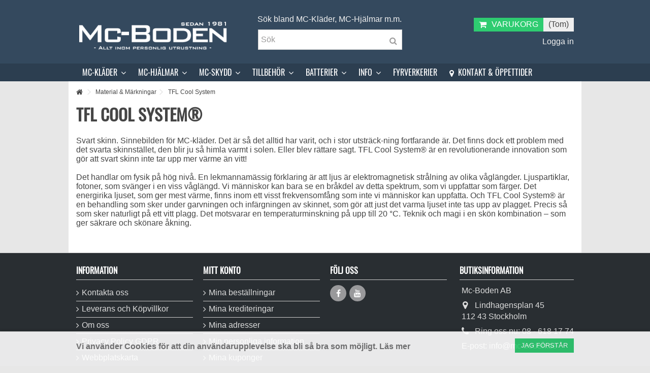

--- FILE ---
content_type: text/html; charset=utf-8
request_url: https://www.mc-boden.se/info/tfl-cool-system
body_size: 126095
content:
<!DOCTYPE HTML> <!--[if lt IE 7]><html class="no-js lt-ie9 lt-ie8 lt-ie7" lang="sv-se"><![endif]--> <!--[if IE 7]><html class="no-js lt-ie9 lt-ie8 ie7" lang="sv-se"><![endif]--> <!--[if IE 8]><html class="no-js lt-ie9 ie8" lang="sv-se"><![endif]--> <!--[if gt IE 8]><html class="no-js ie9" lang="sv-se"><![endif]--><html lang="sv-se"><head>  <script async src="https://www.googletagmanager.com/gtag/js?id=G-E5DHHE4WPX"></script> <script>/* <![CDATA[ */;window.dataLayer=window.dataLayer||[];function gtag(){dataLayer.push(arguments);}
gtag('js',new Date());gtag('config','G-E5DHHE4WPX');/* ]]> */</script> <meta charset="utf-8" /><title>TFL Cool System - Mc-Boden AB</title><meta name="robots" content="index,follow" /><meta name="viewport" content="initial-scale=1,user-scalable=no,maximum-scale=1,width=device-width"><meta name="apple-mobile-web-app-capable" content="yes" /><link rel="icon" type="image/vnd.microsoft.icon" href="/img/favicon.ico?1758961242" /><link rel="shortcut icon" type="image/x-icon" href="/img/favicon.ico?1758961242" /><link rel="stylesheet" href="https://www.mc-boden.se/themes/warehouse/cache/v_988_37ffe163f03543001e967b84b682dd98_all.css" type="text/css" media="all" /> <script type="text/javascript">/* <![CDATA[ */;var CUSTOMIZE_TEXTFIELD=1;var FancyboxI18nClose='St&auml;ng';var FancyboxI18nNext='N&auml;sta';var FancyboxI18nPrev='F&ouml;reg&aring;ende';var PS_CATALOG_MODE=false;var ajax_allowed=true;var ajax_popup=true;var ajaxsearch=true;var baseDir='https://www.mc-boden.se/';var baseUri='https://www.mc-boden.se/';var blocksearch_type='top';var comparator_max_item=0;var comparedProductsIds=[];var contentOnly=false;var currency={"id":1,"name":"Krona","iso_code":"SEK","iso_code_num":"752","sign":"kr","blank":"1","conversion_rate":"1.000000","deleted":"0","format":"2","decimals":"1","active":"1","prefix":"","suffix":" kr","id_shop_list":null,"force_id":false};var currencyBlank=1;var currencyFormat=2;var currencyRate=1;var currencySign='kr';var customizationIdMessage='Anpassning #';var delete_txt='Ta bort';var displayList=1;var freeProductTranslation='Gratis!';var freeShippingTranslation='Gratis frakt!';var generated_date=1769016478;var grid_size_lg=5;var grid_size_lg2=15;var grid_size_md=4;var grid_size_md2=3;var grid_size_ms=2;var grid_size_ms2=6;var grid_size_sm=3;var grid_size_sm2=4;var grid_size_xs=2;var grid_size_xs2=6;var hasDeliveryAddress=false;var highDPI=true;var id_lang=1;var img_dir='https://www.mc-boden.se/themes/warehouse/img/';var instantsearch=false;var iqit_carousel_auto=false;var iqit_carousel_load='ondemand';var iqit_lazy_load=true;var iqit_mobile_header_sticky=true;var iqit_mobile_header_style=1;var iqit_sidebarh=false;var iqit_thumbs_position=false;var iqitmegamenu_swwidth=false;var isGuest=0;var isLogged=0;var isMobile=false;var isPreloaderEnabled=false;var isRtl=false;var kco_checkout_url='https://www.mc-boden.se/module/klarnaofficial/checkoutklarnakco';var max_item='Du kan inte lägga till fler än 0 produkt(er) till jämförelsen';var min_item='Välj minst en produkt.';var more_products_search='Fler produkter »';var page_name='cms';var priceDisplayMethod=0;var priceDisplayPrecision=2;var quickView=false;var removingLinkText='Ta bort produkten från min varukorg';var roundMode=2;var search_url='https://www.mc-boden.se/search';var static_token='82be35b2300456e14b88f268d4612174';var toBeDetermined='Fastställs senare';var token='95ef6d9082433fe2e41efbbb8a3f02bb';var usingSecureMode=true;/* ]]> */</script> <script type="text/javascript" src="/js/jquery/jquery-1.11.0.min.js"></script> <script type="text/javascript" src="/js/jquery/jquery-migrate-1.2.1.min.js"></script> <script type="text/javascript" src="/js/jquery/plugins/jquery.easing.js"></script> <script type="text/javascript" src="/js/tools.js"></script> <script type="text/javascript" src="/themes/warehouse/js/global.js"></script> <script type="text/javascript" src="/themes/warehouse/js/autoload/10-bootstrap.min.js"></script> <script type="text/javascript" src="/themes/warehouse/js/autoload/15-jquery.total-storage.min.js"></script> <script type="text/javascript" src="/themes/warehouse/js/autoload/15-jquery.uniform-modified.js"></script> <script type="text/javascript" src="/themes/warehouse/js/autoload/modernizr-custom.js"></script> <script type="text/javascript" src="/themes/warehouse/js/cms.js"></script> <script type="text/javascript" src="/modules/cookielaw/cookielaw.js"></script> <script type="text/javascript" src="/modules/pluginadder/easyzoom.js"></script> <script type="text/javascript" src="/modules/pluginadder/jquery.lazyload.min.js"></script> <script type="text/javascript" src="/modules/pluginadder/plugins.js"></script> <script type="text/javascript" src="/modules/pluginadder/script.js"></script> <script type="text/javascript" src="/themes/warehouse/js/tools/treeManagement.js"></script> <script type="text/javascript" src="/themes/warehouse/js/modules/blockcart/ajax-cart.js"></script> <script type="text/javascript" src="/js/jquery/plugins/jquery.scrollTo.js"></script> <script type="text/javascript" src="/js/jquery/plugins/jquery.serialScroll.js"></script> <script type="text/javascript" src="/js/jquery/plugins/bxslider/jquery.bxslider.js"></script> <script type="text/javascript" src="/modules/themeeditor/js/front/script.js"></script> <script type="text/javascript" src="/modules/iqitmegamenu/js/classie.js"></script> <script type="text/javascript" src="/modules/iqitmegamenu/js/front_horizontal.js"></script> <script type="text/javascript" src="/modules/iqitmegamenu/js/front_vertical.js"></script> <script type="text/javascript" src="/modules/iqitmegamenu/js/front_sticky.js"></script> <script type="text/javascript" src="/modules/iqitmegamenu/js/mlpushmenu.js"></script> <script type="text/javascript" src="/js/jquery/plugins/autocomplete/jquery.autocomplete.js"></script> <script type="text/javascript" src="/modules/blocksearch_mod/blocksearch_mod.js"></script> <script type="text/javascript" src="/modules/klarnaofficial/views/js/kco_common.js"></script> <!--[if lt IE 9]> <script src="https://oss.maxcdn.com/libs/html5shiv/3.7.0/html5shiv.js"></script> <script src="https://oss.maxcdn.com/libs/respond.js/1.3.0/respond.min.js"></script> <![endif]--> <!--[if lte IE 9]> <script src="https://www.mc-boden.se/themes/warehouse/js/flexibility.js"></script> <![endif]--><meta property="og:title" content="TFL Cool System - Mc-Boden AB"/><meta property="og:url" content="http://www.mc-boden.se/info/tfl-cool-system"/><meta property="og:site_name" content="Mc-Boden AB"/><meta property="og:description" content=""><meta property="og:type" content="website"><meta property="og:image" content="https://www.mc-boden.se/img/mc-boden-logo-1474097641.jpg" /></head><body id="cms" class="not-index cms cms-14 cms-tfl-cool-system hide-left-column hide-right-column lang_sv "><div id="page"><div class="header-container"> <header id="header"><div class="banner"><div class="container"><div class="row"></div></div></div><div><div class="container container-header"><div id="desktop-header" class="desktop-header"><div class="row"><div id="header_logo" class="col-xs-12 col-sm-4 "><a href="https://www.mc-boden.se/" title="Mc-Boden AB"> <img class="logo img-responsive replace-2xlogo" src="https://www.mc-boden.se/img/mc-boden-logo-1474097641.jpg" data-retinalogo="https://www.mc-boden.se/img/cms/mc-boden-logo-1474097641.png" width="350" height="99" alt="Mc-Boden AB" /> </a></div><div id="search_block_top_content" class="col-xs-12 col-sm-4 "><div class="iqitsearch-inner"><p>&nbsp; &nbsp; &nbsp; Sök bland MC-Kläder, MC-Hjälmar m.m.</p><div id="search_block_top" class="search_block_top issearchcontent iqit-search" ><form method="get" action="//www.mc-boden.se/search" id="searchbox"> <input type="hidden" name="controller" value="search" /> <input type="hidden" name="orderby" value="position" /> <input type="hidden" name="orderway" value="desc" /><div class="search_query_container "> <input type="hidden" name="search-cat-select" value="0" class="search-cat-select" /> <input class="search_query form-control" type="text" id="search_query_top" name="search_query" placeholder="Sök" value="" /> <button type="submit" name="submit_search" class="button-search"> <span>Sök</span> </button></div></form></div></div></div><div id="shopping_cart_container" class="col-xs-12 col-sm-4 clearfix"><div class="shopping_cart"> <a href="//www.mc-boden.se/module/klarnaofficial/checkoutklarna" title="Visa min varukorg" rel="nofollow"> <span class="cart_name">Varukorg</span><div class="more_info"> <span class="ajax_cart_quantity unvisible">0</span> <span class="ajax_cart_product_txt unvisible">Produkt:</span> <span class="ajax_cart_product_txt_s unvisible">Produkter:</span> <span class="ajax_cart_total unvisible"> </span> <span class="ajax_cart_no_product">(Tom)</span></div> </a><div class="cart_block block exclusive"><div class="block_content"><div class="cart_block_list"><p class="cart_block_no_products"> Inga produkter</p><div class="cart-prices"><div class="cart-prices-line first-line"> <span class="price cart_block_shipping_cost ajax_cart_shipping_cost unvisible"> Fastställs senare </span> <span class="unvisible"> Leverans </span></div><div class="cart-prices-line last-line"> <span class="price cart_block_total ajax_block_cart_total">0,00 kr</span> <span>Totalt:</span></div></div><p class="cart-buttons"> <a id="button_order_cart" class="btn btn-default button button-medium" href="//www.mc-boden.se/module/klarnaofficial/checkoutklarna" title="Till kassan" rel="nofollow"> <span> Till kassan<i class="icon-chevron-right right"></i> </span> </a></p></div></div></div></div></div><div id="layer_cart"><div class="layer_cart_title col-xs-12"><h5> <i class="icon-check"></i> Produkten tilllagd i din varukorg</h5></div><div class="clearfix" ><div class="layer_cart_product col-xs-12 col-md-6"> <span class="cross" title="Stäng fönster"></span><div class="product-image-container layer_cart_img"></div><div class="layer_cart_product_info"> <span id="layer_cart_product_title" class="product-name"></span> <span id="layer_cart_product_attributes"></span><div> Kvantitet <span id="layer_cart_product_quantity"></span></div><div> <strong>Totalt: <span id="layer_cart_product_price"></span></strong></div></div></div><div class="layer_cart_cart col-xs-12 col-md-6"><h5 class="overall_cart_title"> <span class="ajax_cart_product_txt_s unvisible"> Det är <span class="ajax_cart_quantity">0</span> artiklar i din varukorg. </span> <span class="ajax_cart_product_txt "> Det är 1 artikel in din varukorg. </span></h5><div class="layer_cart_row"> Totalt antal produkter: <span class="ajax_block_products_total"> </span></div><div class="layer_cart_row ajax_shipping-container"> <strong class="dark unvisible"> Totalt frakt:&nbsp; </strong> <span class="ajax_cart_shipping_cost unvisible"> Fastställs senare </span></div><div class="layer_cart_row"> <strong> Totalt: <span class="ajax_block_cart_total"> </span> </strong></div></div></div><div class="button-container clearfix"><div class="pull-right"> <span class="continue btn btn-default" title="Fortsätt shoppa"> <span> <i class="icon-chevron-left left"></i> Fortsätt shoppa </span> </span> <a class="btn btn-default button button-medium" href="//www.mc-boden.se/module/klarnaofficial/checkoutklarna"}" title="Gå till kassan" rel="nofollow"> <span> Gå till kassan <i class="icon-chevron-right right"></i> </span> </a></div></div><div class="crossseling"></div></div><div class="layer_cart_overlay"></div><div class="header_user_info col-xs-12 col-sm-4"> <a class="login" href="https://www.mc-boden.se/mitt-konto" rel="nofollow" title="Login to your customer account"> <i class="icon-signin"></i> Logga in </a></div></div></div><div class="mobile-condensed-header mobile-style mobile-style1 mobile-search-expanded"><div id="mh-sticky" class="not-sticked"><div class="mobile-main-wrapper"><div class="mobile-main-bar"><div class="mh-button mh-menu"> <span id="mh-menu"><i class="icon-reorder mh-icon"></i></span></div><div class="mh-button mh-search"> <span id="mh-search" data-mh-search="1"><i class="icon-search mh-icon"></i></span></div><div class="mobile-h-logo"> <a href="https://www.mc-boden.se/" title="Mc-Boden AB"> <img class="logo img-responsive replace-2xlogo" src="https://www.mc-boden.se/img/mc-boden-logo-1474097641.jpg" data-retinalogo="https://www.mc-boden.se/img/cms/mc-boden-logo-1474097641.png" width="350" height="99" alt="Mc-Boden AB" /> </a></div><div class="mh-button mh-user"> <span id="mh-user"><i class="icon-user mh-icon "></i></span><div class="mh-drop"><p>Konto</p><ul><li><a href="https://www.mc-boden.se/mitt-konto" title="Logga in" rel="nofollow">Logga in eller Skapa konto</a></li></ul></div></div><div id="mh-cart-wrapper" class="mh-button mh-cart"> <span id="mh-cart"> <i class="icon-shopping-cart mh-icon "></i> </span></div></div></div><div class="mh-dropdowns"><div class="mh-drop mh-search-drop"><div class="search_block_top mh-search-module"><form method="get" action="//www.mc-boden.se/search"> <input type="hidden" name="controller" value="search" /> <input type="hidden" name="orderby" value="position" /> <input type="hidden" name="orderway" value="desc" /><div class="search_query_container "> <input type="hidden" name="search-cat-select" value="0" class="search-cat-select" /><input class="search_query form-control" type="text" name="search_query" placeholder="Sök" value="" /></div> <button type="submit" name="submit_search" class="button-search"> <span>Sök</span> </button></form></div></div></div></div></div></div></div><div class="fw-pseudo-wrapper"><div class="desktop-header"><div class="iqitmegamenu-wrapper col-xs-12 cbp-hor-width-0 clearfix"><div id="iqitmegamenu-horizontal" class="iqitmegamenu cbp-sticky-transparent" role="navigation"><div class="container"> <nav id="cbp-hrmenu" class="cbp-hrmenu cbp-horizontal cbp-hrsub-narrow cbp-fade-slide-bottom cbp-arrowed "><ul><li class="cbp-hrmenu-tab cbp-hrmenu-tab-2 "> <a role="button" class="cbp-empty-mlink"><span class="cbp-tab-title"> MC-KLÄDER <i class="icon-angle-down cbp-submenu-aindicator"></i></span> <span class="cbp-triangle-container"><span class="cbp-triangle-top"></span><span class="cbp-triangle-top-back"></span></span> </a><div class="cbp-hrsub col-xs-12"><div class="cbp-hrsub-inner"><div class="row menu_row menu-element first_rows menu-element-id-1"><div class="col-xs-3 cbp-menu-column cbp-menu-element menu-element-id-2 cbp-empty-column" ><div class="cbp-menu-column-inner"> <span class="cbp-column-title transition-300">Jackor & Västar </span><div class="row menu_row menu-element menu-element-id-12"><div class="col-xs-12 cbp-menu-column cbp-menu-element menu-element-id-13 " ><div class="cbp-menu-column-inner"><ul class="cbp-links cbp-category-tree"><li ><div class="cbp-category-link-w"><a href="https://www.mc-boden.se/jackor-mc/skinnjackor-herr/">Skinnjackor HERR</a></div></li><li ><div class="cbp-category-link-w"><a href="https://www.mc-boden.se/jackor-mc/skinnjackor-dam/">Skinnjackor DAM</a></div></li><li ><div class="cbp-category-link-w"><a href="https://www.mc-boden.se/jackor-mc/textiljackor-herr/">Textiljackor HERR</a></div></li><li ><div class="cbp-category-link-w"><a href="https://www.mc-boden.se/jackor-mc/textiljackor-dam/">Textiljackor DAM</a></div></li><li ><div class="cbp-category-link-w"><a href="https://www.mc-boden.se/jackor-mc/mc-vastar/">Västar</a></div></li><li ><div class="cbp-category-link-w"><a href="https://www.mc-boden.se/jackor-mc/kevlartrojor/">Kevlartröjor</a></div></li></ul></div></div></div></div></div><div class="col-xs-3 cbp-menu-column cbp-menu-element menu-element-id-3 cbp-empty-column" ><div class="cbp-menu-column-inner"> <span class="cbp-column-title transition-300">Byxor </span><div class="row menu_row menu-element menu-element-id-10"><div class="col-xs-12 cbp-menu-column cbp-menu-element menu-element-id-11 " ><div class="cbp-menu-column-inner"><ul class="cbp-links cbp-category-tree"><li ><div class="cbp-category-link-w"><a href="https://www.mc-boden.se/byxor-mc/skinnbyxor-herr/">Skinnbyxor HERR</a></div></li><li ><div class="cbp-category-link-w"><a href="https://www.mc-boden.se/byxor-mc/skinnbyxor-dam/">Skinnbyxor DAM</a></div></li><li ><div class="cbp-category-link-w"><a href="https://www.mc-boden.se/byxor-mc/textilbyxor-herr/">Textilbyxor HERR</a></div></li><li ><div class="cbp-category-link-w"><a href="https://www.mc-boden.se/byxor-mc/textilbyxor-dam/">Textilbyxor DAM</a></div></li><li ><div class="cbp-category-link-w"><a href="https://www.mc-boden.se/byxor-mc/kevlarjeans-herr/">Kevlarjeans HERR</a></div></li><li ><div class="cbp-category-link-w"><a href="https://www.mc-boden.se/byxor-mc/kevlarjeans-dam/">Kevlarjeans DAM</a></div></li></ul></div></div></div></div></div><div class="col-xs-3 cbp-menu-column cbp-menu-element menu-element-id-4 cbp-empty-column" ><div class="cbp-menu-column-inner"><div class="row menu_row menu-element menu-element-id-8"><div class="col-xs-12 cbp-menu-column cbp-menu-element menu-element-id-9 " ><div class="cbp-menu-column-inner"> <span class="cbp-column-title transition-300">Handskar </span><ul class="cbp-links cbp-category-tree"><li class="cbp-hrsub-haslevel2"><div class="cbp-category-link-w"><a href="https://www.mc-boden.se/mc-handskar/">MC-Handskar</a><ul class="cbp-hrsub-level2"><li ><div class="cbp-category-link-w"> <a href="https://www.mc-boden.se/mc-handskar/alla-vara-handskar/">Alla våra handskar</a></div></li><li ><div class="cbp-category-link-w"> <a href="https://www.mc-boden.se/mc-handskar/allround-touringhandskar/">Allround touringhandskar</a></div></li><li ><div class="cbp-category-link-w"> <a href="https://www.mc-boden.se/mc-handskar/barnhandskar/">Barnhandskar</a></div></li><li ><div class="cbp-category-link-w"> <a href="https://www.mc-boden.se/mc-handskar/crossoffroadhandskar/">Cross/Offroadhandskar</a></div></li><li ><div class="cbp-category-link-w"> <a href="https://www.mc-boden.se/mc-handskar/customhandskar/">Customhandskar</a></div></li><li ><div class="cbp-category-link-w"> <a href="https://www.mc-boden.se/mc-handskar/damhandskar/">Damhandskar</a></div></li><li ><div class="cbp-category-link-w"> <a href="https://www.mc-boden.se/mc-handskar/gore-tex-handskar/">GORE-TEX handskar</a></div></li><li ><div class="cbp-category-link-w"> <a href="https://www.mc-boden.se/mc-handskar/innerhandskar/">Innerhandskar</a></div></li><li ><div class="cbp-category-link-w"> <a href="https://www.mc-boden.se/mc-handskar/korta-handskar/">Korta handskar</a></div></li><li ><div class="cbp-category-link-w"> <a href="https://www.mc-boden.se/mc-handskar/mopedhandskar/">Mopedhandskar</a></div></li><li ><div class="cbp-category-link-w"> <a href="https://www.mc-boden.se/mc-handskar/racingsporthandskar/">Racing/sporthandskar</a></div></li><li ><div class="cbp-category-link-w"> <a href="https://www.mc-boden.se/mc-handskar/regnhandskar/">Regnhandskar</a></div></li><li ><div class="cbp-category-link-w"> <a href="https://www.mc-boden.se/mc-handskar/sommarhandskar-med-membran/">Sommarhandskar med membran</a></div></li><li ><div class="cbp-category-link-w"> <a href="https://www.mc-boden.se/mc-handskar/sommarhandskar-utan-membran/">Sommarhandskar utan membran</a></div></li><li ><div class="cbp-category-link-w"> <a href="https://www.mc-boden.se/mc-handskar/varmfodrade-handskar/">Varmfodrade handskar</a></div></li></ul></div></li></ul></div></div></div></div></div><div class="col-xs-3 cbp-menu-column cbp-menu-element menu-element-id-5 cbp-empty-column" ><div class="cbp-menu-column-inner"> <span class="cbp-column-title transition-300">Stövlar </span><div class="row menu_row menu-element menu-element-id-14"><div class="col-xs-12 cbp-menu-column cbp-menu-element menu-element-id-15 " ><div class="cbp-menu-column-inner"><ul class="cbp-links cbp-category-tree"><li ><div class="cbp-category-link-w"><a href="https://www.mc-boden.se/stovlar/cross-mc-stovlar/">Cross</a></div></li><li ><div class="cbp-category-link-w"><a href="https://www.mc-boden.se/stovlar/custom-mc-stovlar/">Custom</a></div></li><li ><div class="cbp-category-link-w"><a href="https://www.mc-boden.se/stovlar/junior-mc-stovlar/">Junior</a></div></li><li ><div class="cbp-category-link-w"><a href="https://www.mc-boden.se/stovlar/sport-mc-stovlar/">Sport</a></div></li><li ><div class="cbp-category-link-w"><a href="https://www.mc-boden.se/stovlar/touring-mc-stovlar/">Touring & Landsväg</a></div></li></ul></div></div></div></div></div></div><div class="row menu_row menu-element first_rows menu-element-id-16"><div class="col-xs-3 cbp-menu-column cbp-menu-element menu-element-id-17 cbp-empty-column" ><div class="cbp-menu-column-inner"> <span class="cbp-column-title transition-300">Crossutrustning </span><div class="row menu_row menu-element menu-element-id-21"><div class="col-xs-12 cbp-menu-column cbp-menu-element menu-element-id-22 " ><div class="cbp-menu-column-inner"><ul class="cbp-links cbp-category-tree"><li ><div class="cbp-category-link-w"><a href="https://www.mc-boden.se/crossutrustning/crosskydd/">Crosskydd</a></div></li><li ><div class="cbp-category-link-w"><a href="https://www.mc-boden.se/crossutrustning/crossbyxor/">Crossbyxor</a></div></li><li ><div class="cbp-category-link-w"><a href="https://www.mc-boden.se/crossutrustning/crossgoggles/">Crossgoggles</a></div></li><li ><div class="cbp-category-link-w"><a href="https://www.mc-boden.se/crossutrustning/crosshandskar/">Crosshandskar</a></div></li><li ><div class="cbp-category-link-w"><a href="https://www.mc-boden.se/crossutrustning/crosshjalm/">Crosshjälm</a></div></li><li ><div class="cbp-category-link-w"><a href="https://www.mc-boden.se/crossutrustning/crosstoevlar/">Crosstövlar</a></div></li><li ><div class="cbp-category-link-w"><a href="https://www.mc-boden.se/crossutrustning/crosstrojor/">Crosströjor</a></div></li></ul></div></div></div></div></div><div class="col-xs-3 cbp-menu-column cbp-menu-element menu-element-id-18 cbp-empty-column" ><div class="cbp-menu-column-inner"> <span class="cbp-column-title transition-300">Junior </span><div class="row menu_row menu-element menu-element-id-23"><div class="col-xs-12 cbp-menu-column cbp-menu-element menu-element-id-24 " ><div class="cbp-menu-column-inner"><ul class="cbp-links cbp-category-tree"><li ><div class="cbp-category-link-w"><a href="https://www.mc-boden.se/junior-barn-utrust/">Junior & Barn Utrust.</a></div></li></ul></div></div></div></div></div><div class="col-xs-3 cbp-menu-column cbp-menu-element menu-element-id-19 cbp-empty-column" ><div class="cbp-menu-column-inner"> <span class="cbp-column-title transition-300">Skinnställ </span><div class="row menu_row menu-element menu-element-id-25"><div class="col-xs-12 cbp-menu-column cbp-menu-element menu-element-id-26 " ><div class="cbp-menu-column-inner"><ul class="cbp-links cbp-category-tree"><li ><div class="cbp-category-link-w"><a href="https://www.mc-boden.se/skinnstall/">Skinnställ</a></div></li></ul></div></div></div></div></div><div class="col-xs-3 cbp-menu-column cbp-menu-element menu-element-id-20 cbp-empty-column" ><div class="cbp-menu-column-inner"> <span class="cbp-column-title transition-300">Övrigt </span><div class="row menu_row menu-element menu-element-id-27"><div class="col-xs-12 cbp-menu-column cbp-menu-element menu-element-id-28 " ><div class="cbp-menu-column-inner"><ul class="cbp-links cbp-category-tree"><li ><div class="cbp-category-link-w"><a href="https://www.mc-boden.se/regnklader/">Regnkläder</a></div></li><li ><div class="cbp-category-link-w"><a href="https://www.mc-boden.se/stora-storlekar/">Stora storlekar</a></div></li><li ><div class="cbp-category-link-w"><a href="https://www.mc-boden.se/understall-huvor/">Underställ & Huvor</a></div></li><li ><div class="cbp-category-link-w"><a href="https://www.mc-boden.se/rea-mc-klader-motorcykel-hjalmar/">Fyndhörnan</a></div></li></ul></div></div></div></div></div></div></div></div></li><li class="cbp-hrmenu-tab cbp-hrmenu-tab-10 "> <a role="button" class="cbp-empty-mlink"><span class="cbp-tab-title"> MC-HJÄLMAR <i class="icon-angle-down cbp-submenu-aindicator"></i></span> <span class="cbp-triangle-container"><span class="cbp-triangle-top"></span><span class="cbp-triangle-top-back"></span></span> </a><div class="cbp-hrsub col-xs-12"><div class="cbp-hrsub-inner"><div class="row menu_row menu-element first_rows menu-element-id-7"><div class="col-xs-3 cbp-menu-column cbp-menu-element menu-element-id-8 cbp-empty-column" ><div class="cbp-menu-column-inner"> <span class="cbp-column-title transition-300">Hjälmar för MC </span><div class="row menu_row menu-element menu-element-id-11"><div class="col-xs-12 cbp-menu-column cbp-menu-element menu-element-id-14 " ><div class="cbp-menu-column-inner"><ul class="cbp-links cbp-category-tree"><li ><div class="cbp-category-link-w"><a href="https://www.mc-boden.se/mc-hjalmar/crosshjalm-och-offroadhjalmar/">Cross & Offroad</a></div></li><li ><div class="cbp-category-link-w"><a href="https://www.mc-boden.se/mc-hjalmar/integralhjalm/">Integral</a></div></li><li ><div class="cbp-category-link-w"><a href="https://www.mc-boden.se/mc-hjalmar/jet-oppna/">Jet & Öppna</a></div></li><li ><div class="cbp-category-link-w"><a href="https://www.mc-boden.se/mc-hjalmar/oppningsbara-system-hjalmar/">Öppningsbara & Systemhjälmar</a></div></li></ul></div></div></div></div></div><div class="col-xs-3 cbp-menu-column cbp-menu-element menu-element-id-9 cbp-empty-column" ><div class="cbp-menu-column-inner"> <span class="cbp-column-title transition-300">Övriga hjälmar </span><div class="row menu_row menu-element menu-element-id-12"><div class="col-xs-12 cbp-menu-column cbp-menu-element menu-element-id-15 " ><div class="cbp-menu-column-inner"><ul class="cbp-links cbp-category-tree"><li ><div class="cbp-category-link-w"><a href="https://www.mc-boden.se/mc-hjalmar/bathjalmar/">Båthjälmar</a></div></li><li ><div class="cbp-category-link-w"><a href="https://www.mc-boden.se/mc-hjalmar/jet-ej-godk/">Jet - Ej Godkända</a></div></li><li ><div class="cbp-category-link-w"><a href="https://www.mc-boden.se/mc-hjalmar/junior/">Junior</a></div></li><li ><div class="cbp-category-link-w"><a href="https://www.mc-boden.se/mc-hjalmar/snoeskoterhjaelmar/">Snöskoterhjälmar</a></div></li></ul></div></div></div></div></div><div class="col-xs-3 cbp-menu-column cbp-menu-element menu-element-id-10 cbp-empty-column" ><div class="cbp-menu-column-inner"> <span class="cbp-column-title transition-300">Tillbehör </span><div class="row menu_row menu-element menu-element-id-13"><div class="col-xs-12 cbp-menu-column cbp-menu-element menu-element-id-16 " ><div class="cbp-menu-column-inner"><ul class="cbp-links cbp-category-tree"><li ><div class="cbp-category-link-w"><a href="https://www.mc-boden.se/mc-hjalmar/visirmekanik/">Visirmekanik</a></div></li><li ><div class="cbp-category-link-w"><a href="https://www.mc-boden.se/visir-tillbehoer/">Visir & tillbehör</a></div></li></ul></div></div></div></div></div><div class="col-xs-3 cbp-menu-column cbp-menu-element menu-element-id-17 cbp-empty-column" ><div class="cbp-menu-column-inner"><div class="row menu_row menu-element menu-element-id-18"><div class="col-xs-12 cbp-menu-column cbp-menu-element menu-element-id-19 " ><div class="cbp-menu-column-inner"><div class="row cbp-categories-row"><div class="col-xs-12"> <a href="https://www.mc-boden.se/intercom/" class="cbp-column-title cbp-category-title">Intercom</a><ul class="cbp-links cbp-category-tree"><li ><div class="cbp-category-link-w"> <a href="https://www.mc-boden.se/intercom/intercom-for-alla-mc-hjalmar/">Intercom för "alla" Mc-Hjälmar</a></div></li><li ><div class="cbp-category-link-w"> <a href="https://www.mc-boden.se/intercom/intercom-nolan-mc-hjalmar/">Intercom för Nolan's Mc-Hjälmar</a></div></li><li ><div class="cbp-category-link-w"> <a href="https://www.mc-boden.se/intercom/intercom-foer-shoei-hjaelmar/">Intercom för Shoei hjälmar</a></div></li><li ><div class="cbp-category-link-w"> <a href="https://www.mc-boden.se/intercom/intercom-foer-x-lite-s-mc-hjaelmar/">Intercom för X-Lite's Mc-Hjälmar</a></div></li><li ><div class="cbp-category-link-w"> <a href="https://www.mc-boden.se/intercom/intercom-foer-shuberth-mc-hjaelmar/">Intercom för Shuberth MC-hjälmar.</a></div></li><li ><div class="cbp-category-link-w"> <a href="https://www.mc-boden.se/intercom/intercom-foer-cabergs-hjaelmar/">Intercom för Cabergs hjälmar</a></div></li><li ><div class="cbp-category-link-w"> <a href="https://www.mc-boden.se/intercom/intercom-foer-hjc-mc-hjaelmar/">Intercom för HJC MC-hjälmar.</a></div></li></ul></div></div></div></div></div></div></div></div></div></div></li><li class="cbp-hrmenu-tab cbp-hrmenu-tab-11 "> <a href="https://www.mc-boden.se/" ><span class="cbp-tab-title"> MC-SKYDD <i class="icon-angle-down cbp-submenu-aindicator"></i></span> <span class="cbp-triangle-container"><span class="cbp-triangle-top"></span><span class="cbp-triangle-top-back"></span></span> </a><div class="cbp-hrsub col-xs-3"><div class="cbp-hrsub-inner"><div class="row menu_row menu-element first_rows menu-element-id-1"><div class="col-xs-12 cbp-menu-column cbp-menu-element menu-element-id-10 " ><div class="cbp-menu-column-inner"><div class="row cbp-categories-row"><div class="col-xs-12"> <a href="https://www.mc-boden.se/skydd-ryggskydd/" class="cbp-column-title cbp-category-title">Skydd</a><ul class="cbp-links cbp-category-tree"><li ><div class="cbp-category-link-w"> <a href="https://www.mc-boden.se/skydd-ryggskydd/mc-airbag/">Airbag</a></div></li><li ><div class="cbp-category-link-w"> <a href="https://www.mc-boden.se/skydd-ryggskydd/armbagsskydd/">Armbågsskydd</a></div></li><li ><div class="cbp-category-link-w"> <a href="https://www.mc-boden.se/skydd-ryggskydd/knaskydd/">Knäskydd</a></div></li><li ><div class="cbp-category-link-w"> <a href="https://www.mc-boden.se/skydd-ryggskydd/nackkrage-nackskydd/">Nackkrage / Nackskydd</a></div></li><li ><div class="cbp-category-link-w"> <a href="https://www.mc-boden.se/skydd-ryggskydd/ryggskydd/">Ryggskydd</a></div></li><li ><div class="cbp-category-link-w"> <a href="https://www.mc-boden.se/skydd-ryggskydd/skyddsbyxa/">Skyddsbyxa</a></div></li><li ><div class="cbp-category-link-w"> <a href="https://www.mc-boden.se/skydd-ryggskydd/mc-skyddsjacka/">Skyddsjacka</a></div></li><li ><div class="cbp-category-link-w"> <a href="https://www.mc-boden.se/skydd-ryggskydd/skyddskit-for-mcklader/">Skyddskit</a></div></li><li ><div class="cbp-category-link-w"> <a href="https://www.mc-boden.se/skydd-ryggskydd/ovriga-skydd/">Övriga skydd</a></div></li><li ><div class="cbp-category-link-w"> <a href="https://www.mc-boden.se/skydd-ryggskydd/broestskydd/">Bröstskydd</a></div></li><li ><div class="cbp-category-link-w"> <a href="https://www.mc-boden.se/skydd-ryggskydd/hoeftskydd/">Höftskydd</a></div></li><li ><div class="cbp-category-link-w"> <a href="https://www.mc-boden.se/skydd-ryggskydd/axelskydd/">Axelskydd</a></div></li></ul></div></div></div></div></div></div></div></li><li class="cbp-hrmenu-tab cbp-hrmenu-tab-12 "> <a role="button" class="cbp-empty-mlink"><span class="cbp-tab-title"> TILLBEHÖR <i class="icon-angle-down cbp-submenu-aindicator"></i></span> <span class="cbp-triangle-container"><span class="cbp-triangle-top"></span><span class="cbp-triangle-top-back"></span></span> </a><div class="cbp-hrsub col-xs-12"><div class="cbp-hrsub-inner"><div class="row menu_row menu-element first_rows menu-element-id-1"><div class="col-xs-3 cbp-menu-column cbp-menu-element menu-element-id-12 " ><div class="cbp-menu-column-inner"><div class="row cbp-categories-row"><div class="col-xs-12"> <a href="https://www.mc-boden.se/elartiklar/" class="cbp-column-title cbp-category-title">El artiklar</a><ul class="cbp-links cbp-category-tree"><li ><div class="cbp-category-link-w"> <a href="https://www.mc-boden.se/elartiklar/batteriladdare/">Batteriladdare</a></div></li><li ><div class="cbp-category-link-w"> <a href="https://www.mc-boden.se/elartiklar/belysning-blinkers/">Belysning & Blinkers</a></div></li><li ><div class="cbp-category-link-w"> <a href="https://www.mc-boden.se/elartiklar/oevriga-elartiklar/">Övriga elartiklar</a></div></li></ul></div></div></div></div><div class="col-xs-3 cbp-menu-column cbp-menu-element menu-element-id-14 " ><div class="cbp-menu-column-inner"><div class="row cbp-categories-row"><div class="col-xs-12"> <a href="https://www.mc-boden.se/glasogon-mc/" class="cbp-column-title cbp-category-title">Glasögon MC</a><ul class="cbp-links cbp-category-tree"><li ><div class="cbp-category-link-w"> <a href="https://www.mc-boden.se/glasogon-mc/classic/">CLASSIC</a></div></li><li ><div class="cbp-category-link-w"> <a href="https://www.mc-boden.se/glasogon-mc/cross/">CROSS</a></div></li><li ><div class="cbp-category-link-w"> <a href="https://www.mc-boden.se/glasogon-mc/sport-touring/">SPORT & TOURING</a></div></li></ul></div></div></div></div><div class="col-xs-3 cbp-menu-column cbp-menu-element menu-element-id-3 " ><div class="cbp-menu-column-inner"><div class="row cbp-categories-row"><div class="col-xs-12"> <a href="https://www.mc-boden.se/intercom/" class="cbp-column-title cbp-category-title">Intercom</a><ul class="cbp-links cbp-category-tree"><li ><div class="cbp-category-link-w"> <a href="https://www.mc-boden.se/intercom/intercom-for-alla-mc-hjalmar/">Intercom för "alla" Mc-Hjälmar</a></div></li><li ><div class="cbp-category-link-w"> <a href="https://www.mc-boden.se/intercom/intercom-nolan-mc-hjalmar/">Intercom för Nolan's Mc-Hjälmar</a></div></li><li ><div class="cbp-category-link-w"> <a href="https://www.mc-boden.se/intercom/intercom-foer-shoei-hjaelmar/">Intercom för Shoei hjälmar</a></div></li><li ><div class="cbp-category-link-w"> <a href="https://www.mc-boden.se/intercom/intercom-foer-x-lite-s-mc-hjaelmar/">Intercom för X-Lite's Mc-Hjälmar</a></div></li><li ><div class="cbp-category-link-w"> <a href="https://www.mc-boden.se/intercom/intercom-foer-shuberth-mc-hjaelmar/">Intercom för Shuberth MC-hjälmar.</a></div></li><li ><div class="cbp-category-link-w"> <a href="https://www.mc-boden.se/intercom/intercom-foer-cabergs-hjaelmar/">Intercom för Cabergs hjälmar</a></div></li><li ><div class="cbp-category-link-w"> <a href="https://www.mc-boden.se/intercom/intercom-foer-hjc-mc-hjaelmar/">Intercom för HJC MC-hjälmar.</a></div></li></ul></div></div></div></div><div class="col-xs-3 cbp-menu-column cbp-menu-element menu-element-id-15 " ><div class="cbp-menu-column-inner"><div class="row cbp-categories-row"><div class="col-xs-12"> <a href="https://www.mc-boden.se/mc-batterier/" class="cbp-column-title cbp-category-title">MC-Batterier</a><ul class="cbp-links cbp-category-tree"><li ><div class="cbp-category-link-w"> <a href="https://www.mc-boden.se/mc-batterier/batteriladdare/">Batteriladdare</a></div></li><li ><div class="cbp-category-link-w"> <a href="https://www.mc-boden.se/mc-batterier/lithium-batterier/">Lithium batterier</a></div></li><li class="cbp-hrsub-haslevel2" ><div class="cbp-category-link-w"> <a href="https://www.mc-boden.se/mc-batterier/oppna-mc-batterier/">Öppna Batterier</a><ul class="cbp-hrsub-level2"><li ><div class="cbp-category-link-w"> <a href="https://www.mc-boden.se/mc-batterier/oppna-mc-batterier/global-batterier-oppna/">GLOBAL Batterier Öppna</a></div></li><li ><div class="cbp-category-link-w"> <a href="https://www.mc-boden.se/mc-batterier/oppna-mc-batterier/yuasa-batterier-oppna/">YUASA Batterier Öppna</a></div></li></ul></div></li><li class="cbp-hrsub-haslevel2" ><div class="cbp-category-link-w"> <a href="https://www.mc-boden.se/mc-batterier/slutna-mc-batterier/">Slutna Batterier</a><ul class="cbp-hrsub-level2"><li ><div class="cbp-category-link-w"> <a href="https://www.mc-boden.se/mc-batterier/slutna-mc-batterier/global-batterier/">GLOBAL Batterier</a></div></li><li ><div class="cbp-category-link-w"> <a href="https://www.mc-boden.se/mc-batterier/slutna-mc-batterier/yuasa-batterier/">YUASA Batterier</a></div></li></ul></div></li></ul></div></div></div></div></div><div class="row menu_row menu-element first_rows menu-element-id-8"><div class="col-xs-3 cbp-menu-column cbp-menu-element menu-element-id-11 " ><div class="cbp-menu-column-inner"><div class="row cbp-categories-row"><div class="col-xs-12"> <a href="https://www.mc-boden.se/mc-kapell-overdrag/" class="cbp-column-title cbp-category-title">MC-Kapell / Överdrag</a><ul class="cbp-links cbp-category-tree"><li ><div class="cbp-category-link-w"> <a href="https://www.mc-boden.se/mc-kapell-overdrag/standard/">Standard</a></div></li><li ><div class="cbp-category-link-w"> <a href="https://www.mc-boden.se/mc-kapell-overdrag/varmetaaligt/">Värmetåligt</a></div></li></ul></div></div></div></div><div class="col-xs-3 cbp-menu-column cbp-menu-element menu-element-id-10 " ><div class="cbp-menu-column-inner"><div class="row cbp-categories-row"><div class="col-xs-12"> <a href="https://www.mc-boden.se/mc-las-saekerhet/" class="cbp-column-title cbp-category-title">MC-Lås & Säkerhet</a><ul class="cbp-links cbp-category-tree"><li ><div class="cbp-category-link-w"> <a href="https://www.mc-boden.se/mc-las-saekerhet/bygells/">Bygellås</a></div></li><li ><div class="cbp-category-link-w"> <a href="https://www.mc-boden.se/mc-las-saekerhet/cykel-fritid/">Cykel & Fritid</a></div></li><li ><div class="cbp-category-link-w"> <a href="https://www.mc-boden.se/mc-las-saekerhet/hngls/">Hänglås</a></div></li><li ><div class="cbp-category-link-w"> <a href="https://www.mc-boden.se/mc-las-saekerhet/lskttingar/">Låskättingar</a></div></li><li ><div class="cbp-category-link-w"> <a href="https://www.mc-boden.se/mc-las-saekerhet/skivbromsls/">Skivbromslås</a></div></li><li ><div class="cbp-category-link-w"> <a href="https://www.mc-boden.se/mc-las-saekerhet/tillbehr/">Låstillbehör</a></div></li></ul></div></div></div></div><div class="col-xs-3 cbp-menu-column cbp-menu-element menu-element-id-9 " ><div class="cbp-menu-column-inner"> <span class="cbp-column-title transition-300">Njurbälte </span><ul class="cbp-links cbp-category-tree"><li ><div class="cbp-category-link-w"><a href="https://www.mc-boden.se/njurbalten/">Njurbälten</a></div></li></ul></div></div><div class="col-xs-3 cbp-menu-column cbp-menu-element menu-element-id-5 " ><div class="cbp-menu-column-inner"><div class="row cbp-categories-row"><div class="col-xs-12"> <a href="https://www.mc-boden.se/oljor-mm/" class="cbp-column-title cbp-category-title">Olja & Kedjespray</a><ul class="cbp-links cbp-category-tree"><li ><div class="cbp-category-link-w"> <a href="https://www.mc-boden.se/oljor-mm/bromsvtska/">Bromsvätska</a></div></li><li ><div class="cbp-category-link-w"> <a href="https://www.mc-boden.se/oljor-mm/filterolja/">Filterolja</a></div></li><li ><div class="cbp-category-link-w"> <a href="https://www.mc-boden.se/oljor-mm/gaffelolja/">Gaffelolja</a></div></li><li ><div class="cbp-category-link-w"> <a href="https://www.mc-boden.se/oljor-mm/kedjespray/">Kedjespray</a></div></li><li ><div class="cbp-category-link-w"> <a href="https://www.mc-boden.se/oljor-mm/oljor-2-takt/">Oljor 2-Takt</a></div></li><li ><div class="cbp-category-link-w"> <a href="https://www.mc-boden.se/oljor-mm/oljor-4-takt/">Oljor 4-Takt</a></div></li><li ><div class="cbp-category-link-w"> <a href="https://www.mc-boden.se/oljor-mm/ovriga-oljor/">Övriga oljor</a></div></li><li ><div class="cbp-category-link-w"> <a href="https://www.mc-boden.se/oljor-mm/vxelldsolja/">Växellådsolja</a></div></li><li ><div class="cbp-category-link-w"> <a href="https://www.mc-boden.se/oljor-mm/laederolja/">Läderolja</a></div></li></ul></div></div></div></div><div class="col-xs-3 cbp-menu-column cbp-menu-element menu-element-id-19 cbp-empty-column" ><div class="cbp-menu-column-inner"> <a href="https://www.mcstore24.se" class="cbp-column-title">MC-Däck <span class="label cbp-legend cbp-legend-inner">Billiga MC-Däck för din motorcykel<span class="cbp-legend-arrow"></span></span></a></div></div><div class="col-xs-3 cbp-menu-column cbp-menu-element menu-element-id-18 " ><div class="cbp-menu-column-inner"> <span class="cbp-column-title transition-300">Tillbehör </span><ul class="cbp-links cbp-category-tree"><li ><div class="cbp-category-link-w"><a href="https://www.mc-boden.se/vriga-tillbehor/presentkort/">Presentkort</a></div></li><li ><div class="cbp-category-link-w"><a href="https://www.mc-boden.se/vriga-tillbehor/punkteringsmedel/">Punkteringsmedel</a></div></li><li ><div class="cbp-category-link-w"><a href="https://www.mc-boden.se/vriga-tillbehor/rislyktor/">Rislyktor</a></div></li><li ><div class="cbp-category-link-w"><a href="https://www.mc-boden.se/vriga-tillbehor/spaennremmar-lastnaet/">Spännremmar & Lastnät</a></div></li><li ><div class="cbp-category-link-w"><a href="https://www.mc-boden.se/vriga-tillbehor/skotillbehoer-sulor/">Skotillbehör / Sulor</a></div></li><li ><div class="cbp-category-link-w"><a href="https://www.mc-boden.se/vriga-tillbehor/sulor/">Sulor</a></div></li><li ><div class="cbp-category-link-w"><a href="https://www.mc-boden.se/vriga-tillbehor/tankskydd-lackskydd/">Tankskydd / Lackskydd</a></div></li><li ><div class="cbp-category-link-w"><a href="https://www.mc-boden.se/vriga-tillbehor/vaermehandtag/">Värmehandtag</a></div></li><li ><div class="cbp-category-link-w"><a href="https://www.mc-boden.se/vriga-tillbehor/verktyg/">Verktyg</a></div></li></ul></div></div><div class="col-xs-3 cbp-menu-column cbp-menu-element menu-element-id-2 " ><div class="cbp-menu-column-inner"> <span class="cbp-column-title transition-300">Väskor </span><ul class="cbp-links cbp-category-tree"><li ><div class="cbp-category-link-w"><a href="https://www.mc-boden.se/mc-vaskor/ryggsackar/">Ryggsäckar</a></div></li><li ><div class="cbp-category-link-w"><a href="https://www.mc-boden.se/mc-vaskor/sadelvaskor-sissybar/">Sadelväskor & Sissybar</a></div></li><li ><div class="cbp-category-link-w"><a href="https://www.mc-boden.se/mc-vaskor/tank-sidvaskor/">Tank & Sidväskor</a></div></li><li class="cbp-hrsub-haslevel2"><div class="cbp-category-link-w"><a href="https://www.mc-boden.se/mc-vaskor/mobil-gps-tillbehoer/">Mobil & GPS tillbehör</a><ul class="cbp-hrsub-level2"><li class="cbp-hrsub-haslevel3" ><div class="cbp-category-link-w"> <a href="https://www.mc-boden.se/mc-vaskor/mobil-gps-tillbehoer/sp-connect/">SP Connect</a><ul class="cbp-hrsub-level2 cbp-hrsub-level3"><li ><div class="cbp-category-link-w"> <a href="https://www.mc-boden.se/mc-vaskor/mobil-gps-tillbehoer/sp-connect/bundles/">Bundles</a></div></li><li ><div class="cbp-category-link-w"> <a href="https://www.mc-boden.se/mc-vaskor/mobil-gps-tillbehoer/sp-connect/phone-cases/">Phone Cases</a></div></li><li ><div class="cbp-category-link-w"> <a href="https://www.mc-boden.se/mc-vaskor/mobil-gps-tillbehoer/sp-connect/mounts/">Mounts</a></div></li><li ><div class="cbp-category-link-w"> <a href="https://www.mc-boden.se/mc-vaskor/mobil-gps-tillbehoer/sp-connect/electronics/">Electronics</a></div></li><li ><div class="cbp-category-link-w"> <a href="https://www.mc-boden.se/mc-vaskor/mobil-gps-tillbehoer/sp-connect/weather-cover/">Weather Cover</a></div></li><li ><div class="cbp-category-link-w"> <a href="https://www.mc-boden.se/mc-vaskor/mobil-gps-tillbehoer/sp-connect/glass-screen/">Glass Screen</a></div></li></ul></div></li><li ><div class="cbp-category-link-w"> <a href="https://www.mc-boden.se/mc-vaskor/mobil-gps-tillbehoer/givi/">Givi</a></div></li><li class="cbp-hrsub-haslevel3" ><div class="cbp-category-link-w"> <a href="https://www.mc-boden.se/mc-vaskor/mobil-gps-tillbehoer/quad-lock/">Quad Lock</a><ul class="cbp-hrsub-level2 cbp-hrsub-level3"><li ><div class="cbp-category-link-w"> <a href="https://www.mc-boden.se/mc-vaskor/mobil-gps-tillbehoer/quad-lock/elektronik/">Elektronik</a></div></li><li ><div class="cbp-category-link-w"> <a href="https://www.mc-boden.se/mc-vaskor/mobil-gps-tillbehoer/quad-lock/hallare-faesten/">Hållare & Fästen</a></div></li><li ><div class="cbp-category-link-w"> <a href="https://www.mc-boden.se/mc-vaskor/mobil-gps-tillbehoer/quad-lock/mobilskal/">Mobilskal</a></div></li><li ><div class="cbp-category-link-w"> <a href="https://www.mc-boden.se/mc-vaskor/mobil-gps-tillbehoer/quad-lock/tillbehoer/">Tillbehör</a></div></li></ul></div></li></ul></div></li><li ><div class="cbp-category-link-w"><a href="https://www.mc-boden.se/mc-vaskor/vattentata-sackar/">Vattentäta säckar</a></div></li><li ><div class="cbp-category-link-w"><a href="https://www.mc-boden.se/mc-vaskor/midjevaskor-magvaskor/">Midjeväskor / Magväskor</a></div></li><li ><div class="cbp-category-link-w"><a href="https://www.mc-boden.se/mc-vaskor/oevriga-vaeskor/">Övriga väskor</a></div></li></ul><div class="row menu_row menu-element menu-element-id-20"><div class="col-xs-12 cbp-menu-column cbp-menu-element menu-element-id-21 " ><div class="cbp-menu-column-inner"> <span class="cbp-column-title transition-300">SP Connect SPC+ </span><ul class="cbp-links cbp-valinks cbp-valinks-vertical"><li><a href="https://www.mcstore24.se/produkt-kategori/intercom-mc-telefon-gps/mobilhallare/">SP Connect Mobilh&aring;llare SPC+</a></li></ul></div></div></div></div></div><div class="col-xs-3 cbp-menu-column cbp-menu-element menu-element-id-17 " ><div class="cbp-menu-column-inner"> <span class="cbp-column-title transition-300">Tillbehör </span><ul class="cbp-links cbp-category-tree"><li ><div class="cbp-category-link-w"><a href="https://www.mc-boden.se/vriga-tillbehor/barnsits/">Barnsits</a></div></li><li ><div class="cbp-category-link-w"><a href="https://www.mc-boden.se/vriga-tillbehor/baelten-haengslen/">Bälten & Hängslen</a></div></li><li ><div class="cbp-category-link-w"><a href="https://www.mc-boden.se/vriga-tillbehor/bra-presenter/">Bra presenter</a></div></li><li ><div class="cbp-category-link-w"><a href="https://www.mc-boden.se/vriga-tillbehor/cykelpump-pumpar/">Cykelpump / Pumpar</a></div></li><li ><div class="cbp-category-link-w"><a href="https://www.mc-boden.se/vriga-tillbehor/facklor/">Facklor</a></div></li><li ><div class="cbp-category-link-w"><a href="https://www.mc-boden.se/vriga-tillbehor/gorilla-tejp/">Gorilla Tejp</a></div></li><li ><div class="cbp-category-link-w"><a href="https://www.mc-boden.se/vriga-tillbehor/handtag-handtagsskydd-benvaermare/">Handtag / Handtagsskydd / Benvärmare</a></div></li><li ><div class="cbp-category-link-w"><a href="https://www.mc-boden.se/vriga-tillbehor/hoerselskydd-oeronproppar/">Hörselskydd / Öronproppar</a></div></li><li ><div class="cbp-category-link-w"><a href="https://www.mc-boden.se/vriga-tillbehor/knaesliders/">Knäsliders</a></div></li><li ><div class="cbp-category-link-w"><a href="https://www.mc-boden.se/vriga-tillbehor/mc-klockor/">MC-Klockor</a></div></li></ul></div></div></div><div class="row menu_row menu-element first_rows menu-element-id-13"><div class="col-xs-3 cbp-menu-column cbp-menu-element menu-element-id-4 " ><div class="cbp-menu-column-inner"> <span class="cbp-column-title transition-300">Sittkomfort / AirHawk </span><ul class="cbp-links cbp-category-tree"><li ><div class="cbp-category-link-w"><a href="https://www.mc-boden.se/sitt-komfort/">Sitt Komfort</a></div></li></ul></div></div></div></div></div></li><li class="cbp-hrmenu-tab cbp-hrmenu-tab-3 "> <a role="button" class="cbp-empty-mlink"><span class="cbp-tab-title"> Batterier <i class="icon-angle-down cbp-submenu-aindicator"></i></span> <span class="cbp-triangle-container"><span class="cbp-triangle-top"></span><span class="cbp-triangle-top-back"></span></span> </a><div class="cbp-hrsub col-xs-12"><div class="cbp-hrsub-inner"><div class="row menu_row menu-element first_rows menu-element-id-1"><div class="col-xs-12 cbp-menu-column cbp-menu-element menu-element-id-2 cbp-empty-column" ><div class="cbp-menu-column-inner"><div class="row menu_row menu-element menu-element-id-3"><div class="col-xs-3 cbp-menu-column cbp-menu-element menu-element-id-4 " ><div class="cbp-menu-column-inner"> <span class="cbp-column-title transition-300">Öppna batterier </span><ul class="cbp-links cbp-category-tree"><li ><div class="cbp-category-link-w"><a href="https://www.mc-boden.se/mc-batterier/oppna-mc-batterier/global-batterier-oppna/">GLOBAL Batterier Öppna</a></div></li><li ><div class="cbp-category-link-w"><a href="https://www.mc-boden.se/mc-batterier/oppna-mc-batterier/yuasa-batterier-oppna/">YUASA Batterier Öppna</a></div></li></ul></div></div><div class="col-xs-3 cbp-menu-column cbp-menu-element menu-element-id-5 " ><div class="cbp-menu-column-inner"> <span class="cbp-column-title transition-300">Slutna Batterier </span><ul class="cbp-links cbp-category-tree"><li ><div class="cbp-category-link-w"><a href="https://www.mc-boden.se/mc-batterier/slutna-mc-batterier/global-batterier/">GLOBAL Batterier</a></div></li><li ><div class="cbp-category-link-w"><a href="https://www.mc-boden.se/mc-batterier/slutna-mc-batterier/yuasa-batterier/">YUASA Batterier</a></div></li></ul></div></div><div class="col-xs-2 cbp-menu-column cbp-menu-element menu-element-id-8 " ><div class="cbp-menu-column-inner"> <span class="cbp-column-title transition-300">Lithium Batterier </span><ul class="cbp-links cbp-category-tree"><li ><div class="cbp-category-link-w"><a href="https://www.mc-boden.se/mc-batterier/lithium-batterier/">Lithium batterier</a></div></li></ul></div></div><div class="col-xs-2 cbp-menu-column cbp-menu-element menu-element-id-7 " ><div class="cbp-menu-column-inner"> <span class="cbp-column-title transition-300">Batteriladdare </span><ul class="cbp-links cbp-category-tree"><li ><div class="cbp-category-link-w"><a href="https://www.mc-boden.se/mc-batterier/batteriladdare/">Batteriladdare</a></div></li></ul></div></div><div class="col-xs-2 cbp-menu-column cbp-menu-element menu-element-id-6 " ><div class="cbp-menu-column-inner"> <span class="cbp-column-title transition-300">Batterifakta </span><ul class="cbp-links cbp-valinks cbp-valinks-vertical"><li><a href="https://www.mc-boden.se/info/fakta-mc-batterier-funktion">S&aring; fungerar ett batteri</a></li><li><a href="https://www.mc-boden.se/info/fragor-mc-batterier">Vanliga fr&aring;gor MC Batterier</a></li><li><a href="https://www.mc-boden.se/info/skillnader-mellan-olika-mc-batterier">Skillnader mellan olika MC Batterier</a></li></ul></div></div></div></div></div></div></div></div></li><li class="cbp-hrmenu-tab cbp-hrmenu-tab-4 "> <a role="button" class="cbp-empty-mlink"><span class="cbp-tab-title"> Info <i class="icon-angle-down cbp-submenu-aindicator"></i></span> <span class="cbp-triangle-container"><span class="cbp-triangle-top"></span><span class="cbp-triangle-top-back"></span></span> </a><div class="cbp-hrsub col-xs-12"><div class="cbp-hrsub-inner"><div class="row menu_row menu-element first_rows menu-element-id-1"><div class="col-xs-3 cbp-menu-column cbp-menu-element menu-element-id-2 " ><div class="cbp-menu-column-inner"> <span class="cbp-column-title transition-300">Material & Märkningar </span><ul class="cbp-links cbp-valinks"><li><a href="https://www.mc-boden.se/info/ce-maerkning">CE-M&auml;rkning</a></li><li><a href="https://www.mc-boden.se/info/dryway-membranet">Dryway Membranet</a></li><li><a href="https://www.mc-boden.se/info/hi-art">HI-ART</a></li><li><a href="https://www.mc-boden.se/info/nzi-hjaelmar-produktinformation">NZI Hj&auml;lmar - Produktinformation</a></li><li><a href="https://www.mc-boden.se/info/outlast">Outlast</a></li><li><a href="https://www.mc-boden.se/info/tfl-cool-system">TFL Cool System</a></li><li><a href="https://www.mc-boden.se/info/gore-tex">GORE-TEX</a></li><li><a href="https://www.mc-boden.se/info/triple-stitch">Triple Stitch</a></li><li><a href="https://www.mc-boden.se/info/nanosphere">NanoSphere</a></li><li><a href="https://www.mc-boden.se/info/cchange">C_Change</a></li><li><a href="https://www.mc-boden.se/info/mcfit">mcFIT</a></li></ul></div></div><div class="col-xs-3 cbp-menu-column cbp-menu-element menu-element-id-3 " ><div class="cbp-menu-column-inner"> <span class="cbp-column-title transition-300">Tabeller </span><ul class="cbp-links cbp-valinks"><li><a href="https://www.mc-boden.se/info/storlekstabell">Storlekstabell</a></li><li><a href="https://www.abus.com/eng/Service/Configurators-product-finders/Motorbike-Locks">Abus L&aring;stabell</a></li><li><a href="http://applications.castrol.com/oilselector/sv_sv/c/search?vehicleType=motorcyklar-skotrar-mopeder-fyrhjulingar-(atv)">Castrol Oljev&auml;ljare</a></li></ul></div></div><div class="col-xs-3 cbp-menu-column cbp-menu-element menu-element-id-4 " ><div class="cbp-menu-column-inner"> <span class="cbp-column-title transition-300">Regler inom MC-Världen </span><ul class="cbp-links cbp-valinks"><li><a href="https://www.mc-boden.se/info/hjaelmlagar-foereskrifter">Hj&auml;lmlagar &amp; F&ouml;reskrifter</a></li><li><a href="https://www.mc-boden.se/info/mc-koerning">MC-K&ouml;rning</a></li></ul></div></div><div class="col-xs-3 cbp-menu-column cbp-menu-element menu-element-id-5 " ><div class="cbp-menu-column-inner"> <span class="cbp-column-title transition-300">Guider inom MC </span><ul class="cbp-links cbp-valinks"><li><a href="https://www.mc-boden.se/info/byta-visir-pa-mc-hjaelmar">Byta visir p&aring; MC-Hj&auml;lmar</a></li><li><a href="https://www.mc-boden.se/info/scala-rider-g9-instruktionsfilmer">Scala Rider G9 - Instruktionsfilmer</a></li></ul></div></div></div></div></div></li><li class="cbp-hrmenu-tab cbp-hrmenu-tab-6 "> <a href="https://www.fyrverkerierstockholm.se/" ><span class="cbp-tab-title"> Fyrverkerier</span> </a></li><li class="cbp-hrmenu-tab cbp-hrmenu-tab-8 "> <a href="http://www.mc-boden.se/kontakta-mc-boden-mc-klader" ><span class="cbp-tab-title"> <i class="icon-map-marker cbp-mainlink-icon"></i> Kontakt & Öppettider</span> </a></li></ul> </nav></div><div id="iqitmegamenu-mobile"><div id="iqitmegamenu-shower" class="clearfix"><div class="container"><div class="iqitmegamenu-icon"><i class="icon-reorder"></i></div> <span>Meny</span></div></div><div class="cbp-mobilesubmenu"><div class="container"><ul id="iqitmegamenu-accordion" class="cbp-spmenu cbp-spmenu-vertical cbp-spmenu-left"><li id="cbp-close-mobile"><i class="icon-chevron-left"></i> Dölj</li><li><a href="https://www.mc-boden.se/" title="Startsida">Startsida</a></li><li><a href="http://www.mc-boden.se/kontakta-mc-boden-mc-klader" title="Kontakt &amp; &Ouml;ppettider">Kontakt &amp; &Ouml;ppettider</a></li><li><a href="https://www.fyrverkerierstockholm.se/" onclick="return !window.open(this.href);" title="Fyrverkerier">Fyrverkerier</a></li><li><a href="https://www.mc-boden.se/rea-mc-klader-motorcykel-hjalmar/" title="Fyndhörnan">Fyndhörnan</a></li><li><a href="https://www.mc-boden.se/mc-batterier/" title="MC-Batterier">MC-Batterier</a><ul><li><a href="https://www.mc-boden.se/mc-batterier/batteriladdare/" title="Batteriladdare">Batteriladdare</a></li><li><a href="https://www.mc-boden.se/mc-batterier/lithium-batterier/" title="Lithium batterier">Lithium batterier</a></li><li><a href="https://www.mc-boden.se/mc-batterier/oppna-mc-batterier/" title="Öppna Batterier">Öppna Batterier</a><ul><li><a href="https://www.mc-boden.se/mc-batterier/oppna-mc-batterier/global-batterier-oppna/" title="GLOBAL Batterier Öppna">GLOBAL Batterier Öppna</a></li><li><a href="https://www.mc-boden.se/mc-batterier/oppna-mc-batterier/yuasa-batterier-oppna/" title="YUASA Batterier Öppna">YUASA Batterier Öppna</a></li></ul></li><li><a href="https://www.mc-boden.se/mc-batterier/slutna-mc-batterier/" title="Slutna Batterier">Slutna Batterier</a><ul><li><a href="https://www.mc-boden.se/mc-batterier/slutna-mc-batterier/global-batterier/" title="GLOBAL Batterier">GLOBAL Batterier</a></li><li><a href="https://www.mc-boden.se/mc-batterier/slutna-mc-batterier/yuasa-batterier/" title="YUASA Batterier">YUASA Batterier</a></li></ul></li></ul></li><li><a href="https://www.mc-boden.se/byxor-mc/" title="Byxor MC">Byxor MC</a><ul><li><a href="https://www.mc-boden.se/byxor-mc/skinnbyxor-herr/" title="Skinnbyxor HERR">Skinnbyxor HERR</a></li><li><a href="https://www.mc-boden.se/byxor-mc/skinnbyxor-dam/" title="Skinnbyxor DAM">Skinnbyxor DAM</a></li><li><a href="https://www.mc-boden.se/byxor-mc/textilbyxor-herr/" title="Textilbyxor HERR">Textilbyxor HERR</a></li><li><a href="https://www.mc-boden.se/byxor-mc/textilbyxor-dam/" title="Textilbyxor DAM">Textilbyxor DAM</a></li><li><a href="https://www.mc-boden.se/byxor-mc/kevlarjeans-herr/" title="Kevlarjeans HERR">Kevlarjeans HERR</a></li><li><a href="https://www.mc-boden.se/byxor-mc/kevlarjeans-dam/" title="Kevlarjeans DAM">Kevlarjeans DAM</a></li></ul></li><li><a href="https://www.mc-boden.se/crossutrustning/" title="Crossutrustning">Crossutrustning</a><ul><li><a href="https://www.mc-boden.se/crossutrustning/crosskydd/" title="Crosskydd">Crosskydd</a></li><li><a href="https://www.mc-boden.se/crossutrustning/crossbyxor/" title="Crossbyxor">Crossbyxor</a></li><li><a href="https://www.mc-boden.se/crossutrustning/crossgoggles/" title="Crossgoggles">Crossgoggles</a></li><li><a href="https://www.mc-boden.se/crossutrustning/crosshandskar/" title="Crosshandskar">Crosshandskar</a></li><li><a href="https://www.mc-boden.se/crossutrustning/crosshjalm/" title="Crosshjälm">Crosshjälm</a></li><li><a href="https://www.mc-boden.se/crossutrustning/crosstoevlar/" title="Crosstövlar">Crosstövlar</a></li><li><a href="https://www.mc-boden.se/crossutrustning/crosstrojor/" title="Crosströjor">Crosströjor</a></li></ul></li><li><a href="https://www.mc-boden.se/elartiklar/" title="El artiklar">El artiklar</a><ul><li><a href="https://www.mc-boden.se/elartiklar/batteriladdare/" title="Batteriladdare">Batteriladdare</a></li><li><a href="https://www.mc-boden.se/elartiklar/belysning-blinkers/" title="Belysning & Blinkers">Belysning & Blinkers</a></li><li><a href="https://www.mc-boden.se/elartiklar/oevriga-elartiklar/" title="Övriga elartiklar">Övriga elartiklar</a></li></ul></li><li><a href="https://www.mc-boden.se/glasogon-mc/" title="Glasögon MC">Glasögon MC</a><ul><li><a href="https://www.mc-boden.se/glasogon-mc/classic/" title="CLASSIC">CLASSIC</a></li><li><a href="https://www.mc-boden.se/glasogon-mc/cross/" title="CROSS">CROSS</a></li><li><a href="https://www.mc-boden.se/glasogon-mc/sport-touring/" title="SPORT & TOURING">SPORT & TOURING</a></li></ul></li><li><a href="https://www.mc-boden.se/mc-handskar/" title="MC-Handskar">MC-Handskar</a><ul><li><a href="https://www.mc-boden.se/mc-handskar/alla-vara-handskar/" title="Alla våra handskar">Alla våra handskar</a></li><li><a href="https://www.mc-boden.se/mc-handskar/allround-touringhandskar/" title="Allround touringhandskar">Allround touringhandskar</a></li><li><a href="https://www.mc-boden.se/mc-handskar/barnhandskar/" title="Barnhandskar">Barnhandskar</a></li><li><a href="https://www.mc-boden.se/mc-handskar/crossoffroadhandskar/" title="Cross/Offroadhandskar">Cross/Offroadhandskar</a></li><li><a href="https://www.mc-boden.se/mc-handskar/customhandskar/" title="Customhandskar">Customhandskar</a></li><li><a href="https://www.mc-boden.se/mc-handskar/damhandskar/" title="Damhandskar">Damhandskar</a></li><li><a href="https://www.mc-boden.se/mc-handskar/gore-tex-handskar/" title="GORE-TEX handskar">GORE-TEX handskar</a></li><li><a href="https://www.mc-boden.se/mc-handskar/innerhandskar/" title="Innerhandskar">Innerhandskar</a></li><li><a href="https://www.mc-boden.se/mc-handskar/korta-handskar/" title="Korta handskar">Korta handskar</a></li><li><a href="https://www.mc-boden.se/mc-handskar/mopedhandskar/" title="Mopedhandskar">Mopedhandskar</a></li><li><a href="https://www.mc-boden.se/mc-handskar/racingsporthandskar/" title="Racing/sporthandskar">Racing/sporthandskar</a></li><li><a href="https://www.mc-boden.se/mc-handskar/regnhandskar/" title="Regnhandskar">Regnhandskar</a></li><li><a href="https://www.mc-boden.se/mc-handskar/sommarhandskar-med-membran/" title="Sommarhandskar med membran">Sommarhandskar med membran</a></li><li><a href="https://www.mc-boden.se/mc-handskar/sommarhandskar-utan-membran/" title="Sommarhandskar utan membran">Sommarhandskar utan membran</a></li><li><a href="https://www.mc-boden.se/mc-handskar/varmfodrade-handskar/" title="Varmfodrade handskar">Varmfodrade handskar</a></li><li><a href="https://www.mc-boden.se/mc-handskar/vattentaeta-handskar/" title="Vattentäta handskar">Vattentäta handskar</a></li></ul></li><li><a href="https://www.mc-boden.se/mc-hjalmar/" title="MC-Hjälmar">MC-Hjälmar</a><ul><li><a href="https://www.mc-boden.se/mc-hjalmar/bathjalmar/" title="Båthjälmar">Båthjälmar</a></li><li><a href="https://www.mc-boden.se/mc-hjalmar/crosshjalm-och-offroadhjalmar/" title="Cross & Offroad">Cross & Offroad</a></li><li><a href="https://www.mc-boden.se/mc-hjalmar/integralhjalm/" title="Integral">Integral</a></li><li><a href="https://www.mc-boden.se/mc-hjalmar/intercom-for-mc/" title="Intercom">Intercom</a><ul><li><a href="https://www.mc-boden.se/mc-hjalmar/intercom-for-mc/intercom-foer-alla-mc-hjaelmar/" title="Intercom för "alla" Mc-Hjälmar ">Intercom för "alla" Mc-Hjälmar </a></li><li><a href="https://www.mc-boden.se/mc-hjalmar/intercom-for-mc/intercom-foer-nolan-s-mc-hjaelmar/" title="Intercom för Nolan's Mc-Hjälmar">Intercom för Nolan's Mc-Hjälmar</a></li><li><a href="https://www.mc-boden.se/mc-hjalmar/intercom-for-mc/intercom-foer-shoei-hjaelmar/" title="Intercom för Shoei hjälmar">Intercom för Shoei hjälmar</a></li><li><a href="https://www.mc-boden.se/mc-hjalmar/intercom-for-mc/intercom-foer-x-lite-s-mc-hjaelmar/" title=" Intercom för X-Lite's Mc-Hjälmar "> Intercom för X-Lite's Mc-Hjälmar </a></li><li><a href="https://www.mc-boden.se/mc-hjalmar/intercom-for-mc/intercom-foer-shuberth-mc-hjaelmar/" title="Intercom för Shuberth MC-hjälmar.">Intercom för Shuberth MC-hjälmar.</a></li><li><a href="https://www.mc-boden.se/mc-hjalmar/intercom-for-mc/mc-hjaelmar-med-inbyggt-intercom/" title="MC-hjälmar med inbyggt intercom">MC-hjälmar med inbyggt intercom</a></li><li><a href="https://www.mc-boden.se/mc-hjalmar/intercom-for-mc/intercom-foer-cabergs-hjaelmar/" title="Intercom för Cabergs hjälmar">Intercom för Cabergs hjälmar</a></li><li><a href="https://www.mc-boden.se/mc-hjalmar/intercom-for-mc/intercom-foer-hjc-mc-hjaelmar/" title=" Intercom för HJC MC-hjälmar."> Intercom för HJC MC-hjälmar.</a></li></ul></li><li><a href="https://www.mc-boden.se/mc-hjalmar/jet-oppna/" title="Jet & Öppna">Jet & Öppna</a></li><li><a href="https://www.mc-boden.se/mc-hjalmar/jet-ej-godk/" title="Jet - Ej Godkända">Jet - Ej Godkända</a></li><li><a href="https://www.mc-boden.se/mc-hjalmar/junior/" title="Junior">Junior</a></li><li><a href="https://www.mc-boden.se/mc-hjalmar/oppningsbara-system-hjalmar/" title="Öppningsbara & Systemhjälmar">Öppningsbara & Systemhjälmar</a></li><li><a href="https://www.mc-boden.se/mc-hjalmar/snoeskoterhjaelmar/" title="Snöskoterhjälmar">Snöskoterhjälmar</a></li><li><a href="https://www.mc-boden.se/mc-hjalmar/visirmekanik/" title="Visirmekanik">Visirmekanik</a></li></ul></li><li><a href="https://www.mc-boden.se/intercom/" title="Intercom">Intercom</a><ul><li><a href="https://www.mc-boden.se/intercom/intercom-for-alla-mc-hjalmar/" title="Intercom för "alla" Mc-Hjälmar">Intercom för "alla" Mc-Hjälmar</a></li><li><a href="https://www.mc-boden.se/intercom/intercom-nolan-mc-hjalmar/" title="Intercom för Nolan's Mc-Hjälmar">Intercom för Nolan's Mc-Hjälmar</a></li><li><a href="https://www.mc-boden.se/intercom/intercom-foer-shoei-hjaelmar/" title="Intercom för Shoei hjälmar">Intercom för Shoei hjälmar</a></li><li><a href="https://www.mc-boden.se/intercom/intercom-foer-x-lite-s-mc-hjaelmar/" title="Intercom för X-Lite's Mc-Hjälmar">Intercom för X-Lite's Mc-Hjälmar</a></li><li><a href="https://www.mc-boden.se/intercom/intercom-foer-shuberth-mc-hjaelmar/" title="Intercom för Shuberth MC-hjälmar.">Intercom för Shuberth MC-hjälmar.</a></li><li><a href="https://www.mc-boden.se/intercom/intercom-foer-cabergs-hjaelmar/" title="Intercom för Cabergs hjälmar">Intercom för Cabergs hjälmar</a></li><li><a href="https://www.mc-boden.se/intercom/intercom-foer-hjc-mc-hjaelmar/" title="Intercom för HJC MC-hjälmar.">Intercom för HJC MC-hjälmar.</a></li></ul></li><li><a href="https://www.mc-boden.se/jackor-mc/" title="Jackor & Västar">Jackor & Västar</a><ul><li><a href="https://www.mc-boden.se/jackor-mc/skinnjackor-herr/" title="Skinnjackor HERR">Skinnjackor HERR</a></li><li><a href="https://www.mc-boden.se/jackor-mc/skinnjackor-dam/" title="Skinnjackor DAM">Skinnjackor DAM</a></li><li><a href="https://www.mc-boden.se/jackor-mc/textiljackor-herr/" title="Textiljackor HERR">Textiljackor HERR</a></li><li><a href="https://www.mc-boden.se/jackor-mc/textiljackor-dam/" title="Textiljackor DAM">Textiljackor DAM</a></li><li><a href="https://www.mc-boden.se/jackor-mc/mc-vastar/" title="Västar">Västar</a></li><li><a href="https://www.mc-boden.se/jackor-mc/kevlartrojor/" title="Kevlartröjor">Kevlartröjor</a></li></ul></li><li><a href="https://www.mc-boden.se/junior-barn-utrust/" title="Junior & Barn Utrust.">Junior & Barn Utrust.</a></li><li><a href="https://www.mc-boden.se/mc-kapell-overdrag/" title="MC-Kapell / Överdrag">MC-Kapell / Överdrag</a><ul><li><a href="https://www.mc-boden.se/mc-kapell-overdrag/standard/" title="Standard">Standard</a></li><li><a href="https://www.mc-boden.se/mc-kapell-overdrag/varmetaaligt/" title="Värmetåligt">Värmetåligt</a></li></ul></li><li><a href="https://www.mc-boden.se/mc-las-saekerhet/" title="MC-Lås & Säkerhet">MC-Lås & Säkerhet</a><ul><li><a href="https://www.mc-boden.se/mc-las-saekerhet/bygells/" title="Bygellås">Bygellås</a></li><li><a href="https://www.mc-boden.se/mc-las-saekerhet/cykel-fritid/" title="Cykel & Fritid">Cykel & Fritid</a></li><li><a href="https://www.mc-boden.se/mc-las-saekerhet/hngls/" title="Hänglås">Hänglås</a></li><li><a href="https://www.mc-boden.se/mc-las-saekerhet/lskttingar/" title="Låskättingar">Låskättingar</a></li><li><a href="https://www.mc-boden.se/mc-las-saekerhet/skivbromsls/" title="Skivbromslås">Skivbromslås</a></li><li><a href="https://www.mc-boden.se/mc-las-saekerhet/tillbehr/" title="Låstillbehör">Låstillbehör</a></li></ul></li><li><a href="https://www.mc-boden.se/njurbalten/" title="Njurbälten">Njurbälten</a></li><li><a href="https://www.mc-boden.se/oljor-mm/" title="Olja & Kedjespray">Olja & Kedjespray</a><ul><li><a href="https://www.mc-boden.se/oljor-mm/bromsvtska/" title="Bromsvätska">Bromsvätska</a></li><li><a href="https://www.mc-boden.se/oljor-mm/filterolja/" title="Filterolja">Filterolja</a></li><li><a href="https://www.mc-boden.se/oljor-mm/gaffelolja/" title="Gaffelolja">Gaffelolja</a></li><li><a href="https://www.mc-boden.se/oljor-mm/kedjespray/" title="Kedjespray">Kedjespray</a></li><li><a href="https://www.mc-boden.se/oljor-mm/oljor-2-takt/" title="Oljor 2-Takt">Oljor 2-Takt</a></li><li><a href="https://www.mc-boden.se/oljor-mm/oljor-4-takt/" title="Oljor 4-Takt">Oljor 4-Takt</a></li><li><a href="https://www.mc-boden.se/oljor-mm/ovriga-oljor/" title="Övriga oljor">Övriga oljor</a></li><li><a href="https://www.mc-boden.se/oljor-mm/vxelldsolja/" title="Växellådsolja">Växellådsolja</a></li><li><a href="https://www.mc-boden.se/oljor-mm/laederolja/" title="Läderolja">Läderolja</a></li></ul></li><li><a href="https://www.mc-boden.se/regnklader/" title="Regnkläder">Regnkläder</a></li><li><a href="https://www.mc-boden.se/mc-vaskor/ryggsackar/" title="Ryggsäckar">Ryggsäckar</a></li><li><a href="https://www.mc-boden.se/mc-vaskor/sadelvaskor-sissybar/" title="Sadelväskor & Sissybar">Sadelväskor & Sissybar</a></li><li><a href="https://www.mc-boden.se/sitt-komfort/" title="Sitt Komfort">Sitt Komfort</a></li><li><a href="https://www.mc-boden.se/skinnstall/" title="Skinnställ">Skinnställ</a></li><li><a href="https://www.mc-boden.se/skydd-ryggskydd/" title="Skydd">Skydd</a><ul><li><a href="https://www.mc-boden.se/skydd-ryggskydd/mc-airbag/" title="Airbag">Airbag</a></li><li><a href="https://www.mc-boden.se/skydd-ryggskydd/armbagsskydd/" title="Armbågsskydd">Armbågsskydd</a></li><li><a href="https://www.mc-boden.se/skydd-ryggskydd/knaskydd/" title="Knäskydd">Knäskydd</a></li><li><a href="https://www.mc-boden.se/skydd-ryggskydd/nackkrage-nackskydd/" title="Nackkrage / Nackskydd">Nackkrage / Nackskydd</a></li><li><a href="https://www.mc-boden.se/skydd-ryggskydd/ryggskydd/" title="Ryggskydd">Ryggskydd</a></li><li><a href="https://www.mc-boden.se/skydd-ryggskydd/skyddsbyxa/" title="Skyddsbyxa">Skyddsbyxa</a></li><li><a href="https://www.mc-boden.se/skydd-ryggskydd/mc-skyddsjacka/" title="Skyddsjacka">Skyddsjacka</a></li><li><a href="https://www.mc-boden.se/skydd-ryggskydd/skyddskit-for-mcklader/" title="Skyddskit">Skyddskit</a></li><li><a href="https://www.mc-boden.se/skydd-ryggskydd/ovriga-skydd/" title="Övriga skydd">Övriga skydd</a></li><li><a href="https://www.mc-boden.se/skydd-ryggskydd/broestskydd/" title="Bröstskydd">Bröstskydd</a></li><li><a href="https://www.mc-boden.se/skydd-ryggskydd/hoeftskydd/" title="Höftskydd">Höftskydd</a></li><li><a href="https://www.mc-boden.se/skydd-ryggskydd/axelskydd/" title="Axelskydd">Axelskydd</a></li></ul></li><li><a href="https://www.mc-boden.se/stovlar/" title="Stövlar">Stövlar</a><ul><li><a href="https://www.mc-boden.se/stovlar/cross-mc-stovlar/" title="Cross">Cross</a></li><li><a href="https://www.mc-boden.se/stovlar/custom-mc-stovlar/" title="Custom">Custom</a></li><li><a href="https://www.mc-boden.se/stovlar/junior-mc-stovlar/" title="Junior">Junior</a></li><li><a href="https://www.mc-boden.se/stovlar/sport-mc-stovlar/" title="Sport">Sport</a></li><li><a href="https://www.mc-boden.se/stovlar/touring-mc-stovlar/" title="Touring & Landsväg">Touring & Landsväg</a></li></ul></li><li><a href="https://www.mc-boden.se/mc-vaskor/tank-sidvaskor/" title="Tank & Sidväskor">Tank & Sidväskor</a></li><li><a href="https://www.mc-boden.se/mc-vaskor/mobil-gps-tillbehoer/" title="Mobil & GPS tillbehör">Mobil & GPS tillbehör</a><ul><li><a href="https://www.mc-boden.se/mc-vaskor/mobil-gps-tillbehoer/sp-connect/" title="SP Connect">SP Connect</a><ul><li><a href="https://www.mc-boden.se/mc-vaskor/mobil-gps-tillbehoer/sp-connect/bundles/" title="Bundles">Bundles</a></li><li><a href="https://www.mc-boden.se/mc-vaskor/mobil-gps-tillbehoer/sp-connect/phone-cases/" title="Phone Cases">Phone Cases</a></li><li><a href="https://www.mc-boden.se/mc-vaskor/mobil-gps-tillbehoer/sp-connect/mounts/" title="Mounts">Mounts</a></li><li><a href="https://www.mc-boden.se/mc-vaskor/mobil-gps-tillbehoer/sp-connect/electronics/" title="Electronics">Electronics</a></li><li><a href="https://www.mc-boden.se/mc-vaskor/mobil-gps-tillbehoer/sp-connect/weather-cover/" title="Weather Cover">Weather Cover</a></li><li><a href="https://www.mc-boden.se/mc-vaskor/mobil-gps-tillbehoer/sp-connect/glass-screen/" title="Glass Screen">Glass Screen</a></li></ul></li><li><a href="https://www.mc-boden.se/mc-vaskor/mobil-gps-tillbehoer/givi/" title="Givi">Givi</a></li><li><a href="https://www.mc-boden.se/mc-vaskor/mobil-gps-tillbehoer/quad-lock/" title="Quad Lock">Quad Lock</a><ul><li><a href="https://www.mc-boden.se/mc-vaskor/mobil-gps-tillbehoer/quad-lock/elektronik/" title="Elektronik">Elektronik</a></li><li><a href="https://www.mc-boden.se/mc-vaskor/mobil-gps-tillbehoer/quad-lock/hallare-faesten/" title="Hållare & Fästen">Hållare & Fästen</a></li><li><a href="https://www.mc-boden.se/mc-vaskor/mobil-gps-tillbehoer/quad-lock/mobilskal/" title="Mobilskal">Mobilskal</a></li><li><a href="https://www.mc-boden.se/mc-vaskor/mobil-gps-tillbehoer/quad-lock/tillbehoer/" title="Tillbehör">Tillbehör</a></li></ul></li></ul></li><li><a href="https://www.mc-boden.se/understall-huvor/" title="Underställ & Huvor">Underställ & Huvor</a></li><li><a href="https://www.mc-boden.se/rea-mc-klader-motorcykel-hjalmar/" title="Fyndhörnan">Fyndhörnan</a></li><li><a href="https://www.mc-boden.se/mc-vaskor/vattentata-sackar/" title="Vattentäta säckar">Vattentäta säckar</a></li><li><a href="https://www.mc-boden.se/velodrom/" title="Velodrom">Velodrom</a></li><li><a href="https://www.mc-boden.se/visir-tillbehoer/" title="Visir & tillbehör">Visir & tillbehör</a><ul><li><a href="https://www.mc-boden.se/visir-tillbehoer/amoq/" title="AMOQ">AMOQ</a></li><li><a href="https://www.mc-boden.se/visir-tillbehoer/apex/" title="Apex">Apex</a><ul><li><a href="https://www.mc-boden.se/visir-tillbehoer/apex/fi-100/" title="FI 100">FI 100</a></li></ul></li><li><a href="https://www.mc-boden.se/visir-tillbehoer/arai/" title="Arai">Arai</a></li><li><a href="https://www.mc-boden.se/visir-tillbehoer/agv/" title="AGV">AGV</a></li><li><a href="https://www.mc-boden.se/visir-tillbehoer/airoh/" title="Airoh">Airoh</a><ul><li><a href="https://www.mc-boden.se/visir-tillbehoer/airoh/comander-ece2205/" title="Comander (ECE22:05)">Comander (ECE22:05)</a></li><li><a href="https://www.mc-boden.se/visir-tillbehoer/airoh/commander-2-ece2206/" title="Commander 2 (ECE22:06)">Commander 2 (ECE22:06)</a></li><li><a href="https://www.mc-boden.se/visir-tillbehoer/airoh/force/" title="Force">Force</a></li><li><a href="https://www.mc-boden.se/visir-tillbehoer/airoh/j-106/" title="J-106">J-106</a></li><li><a href="https://www.mc-boden.se/visir-tillbehoer/airoh/mathisse-2-ece-2206/" title="Mathisse 2 (ECE 22:06)">Mathisse 2 (ECE 22:06)</a></li><li><a href="https://www.mc-boden.se/visir-tillbehoer/airoh/matryx/" title="Matryx">Matryx</a></li><li><a href="https://www.mc-boden.se/visir-tillbehoer/airoh/miro/" title="Miro">Miro</a></li><li><a href="https://www.mc-boden.se/visir-tillbehoer/airoh/movement/" title="Movement">Movement</a></li><li><a href="https://www.mc-boden.se/visir-tillbehoer/airoh/mr-jet-junior/" title="Mr Jet junior">Mr Jet junior</a></li><li><a href="https://www.mc-boden.se/visir-tillbehoer/airoh/rev19-ece-2205/" title="Rev19 ECE (22:05)">Rev19 ECE (22:05)</a></li><li><a href="https://www.mc-boden.se/visir-tillbehoer/airoh/s4/" title="S4">S4</a></li><li><a href="https://www.mc-boden.se/visir-tillbehoer/airoh/s5/" title="S5">S5</a></li><li><a href="https://www.mc-boden.se/visir-tillbehoer/airoh/spark-ece-2205/" title="Spark (ECE 22:05)">Spark (ECE 22:05)</a></li><li><a href="https://www.mc-boden.se/visir-tillbehoer/airoh/spark-2-ece2206/" title="Spark 2 (ECE22:06)">Spark 2 (ECE22:06)</a></li><li><a href="https://www.mc-boden.se/visir-tillbehoer/airoh/st-501/" title="ST 501">ST 501</a></li><li><a href="https://www.mc-boden.se/visir-tillbehoer/airoh/st-701/" title="ST 701">ST 701</a></li><li><a href="https://www.mc-boden.se/visir-tillbehoer/airoh/t-600/" title="T-600">T-600</a></li><li><a href="https://www.mc-boden.se/visir-tillbehoer/airoh/valor-ece-2205/" title="Valor (ECE 22:05)">Valor (ECE 22:05)</a></li></ul></li><li><a href="https://www.mc-boden.se/visir-tillbehoer/bandit/" title="Bandit">Bandit</a><ul><li><a href="https://www.mc-boden.se/visir-tillbehoer/bandit/bandit-alien-ii/" title="Bandit Alien II">Bandit Alien II</a></li><li><a href="https://www.mc-boden.se/visir-tillbehoer/bandit/bandit-crystal/" title="Bandit Crystal">Bandit Crystal</a></li><li><a href="https://www.mc-boden.se/visir-tillbehoer/bandit/bandit-exx/" title="Bandit EXX">Bandit EXX</a></li><li><a href="https://www.mc-boden.se/visir-tillbehoer/bandit/bandit-fighter/" title="Bandit Fighter">Bandit Fighter</a></li><li><a href="https://www.mc-boden.se/visir-tillbehoer/bandit/bandit-jet/" title="Bandit Jet">Bandit Jet</a></li><li><a href="https://www.mc-boden.se/visir-tillbehoer/bandit/bandit-super-street/" title="Bandit Super Street">Bandit Super Street</a></li><li><a href="https://www.mc-boden.se/visir-tillbehoer/bandit/bandit-outlaw/" title="Bandit Outlaw">Bandit Outlaw</a></li><li><a href="https://www.mc-boden.se/visir-tillbehoer/bandit/bandit-xxr/" title="Bandit XXR">Bandit XXR</a></li></ul></li><li><a href="https://www.mc-boden.se/visir-tillbehoer/bell/" title="Bell">Bell</a></li><li><a href="https://www.mc-boden.se/visir-tillbehoer/blauer/" title="Blauer">Blauer</a></li><li><a href="https://www.mc-boden.se/visir-tillbehoer/caberg/" title="Caberg">Caberg</a><ul><li><a href="https://www.mc-boden.se/visir-tillbehoer/caberg/avalon/" title="Avalon">Avalon</a></li><li><a href="https://www.mc-boden.se/visir-tillbehoer/caberg/avalon-x/" title="Avalon X">Avalon X</a></li><li><a href="https://www.mc-boden.se/visir-tillbehoer/caberg/classico-diablo/" title="Classico/Diablo">Classico/Diablo</a></li><li><a href="https://www.mc-boden.se/visir-tillbehoer/caberg/downtown/" title="Downtown">Downtown</a></li><li><a href="https://www.mc-boden.se/visir-tillbehoer/caberg/drift/" title="Drift">Drift</a></li><li><a href="https://www.mc-boden.se/visir-tillbehoer/caberg/drift-evo/" title="Drift Evo">Drift Evo</a></li><li><a href="https://www.mc-boden.se/visir-tillbehoer/caberg/drift-evo-2/" title="Drift Evo 2">Drift Evo 2</a></li><li><a href="https://www.mc-boden.se/visir-tillbehoer/caberg/droid/" title="Droid">Droid</a></li><li><a href="https://www.mc-boden.se/visir-tillbehoer/caberg/duke/" title="Duke">Duke</a></li><li><a href="https://www.mc-boden.se/visir-tillbehoer/caberg/duke-evo/" title="Duke Evo">Duke Evo</a></li><li><a href="https://www.mc-boden.se/visir-tillbehoer/caberg/duke-x/" title="Duke X">Duke X</a></li><li><a href="https://www.mc-boden.se/visir-tillbehoer/caberg/ego/" title="Ego">Ego</a></li><li><a href="https://www.mc-boden.se/visir-tillbehoer/caberg/freeride/" title="Freeride">Freeride</a></li><li><a href="https://www.mc-boden.se/visir-tillbehoer/caberg/ghost/" title="Ghost">Ghost</a></li><li><a href="https://www.mc-boden.se/visir-tillbehoer/caberg/horus/" title="Horus">Horus</a></li><li><a href="https://www.mc-boden.se/visir-tillbehoer/caberg/horus-x/" title="Horus X">Horus X</a></li><li><a href="https://www.mc-boden.se/visir-tillbehoer/caberg/jackal/" title="Jackal">Jackal</a></li><li><a href="https://www.mc-boden.se/visir-tillbehoer/caberg/justissimo/" title="Justissimo">Justissimo</a></li><li><a href="https://www.mc-boden.se/visir-tillbehoer/caberg/konda/" title="Konda">Konda</a></li><li><a href="https://www.mc-boden.se/visir-tillbehoer/caberg/levo/" title="Levo">Levo</a></li><li><a href="https://www.mc-boden.se/visir-tillbehoer/caberg/levo-x/" title="Levo X">Levo X</a></li><li><a href="https://www.mc-boden.se/visir-tillbehoer/caberg/modus/" title="Modus">Modus</a></li><li><a href="https://www.mc-boden.se/visir-tillbehoer/caberg/riviera/" title="Riviera">Riviera</a></li><li><a href="https://www.mc-boden.se/visir-tillbehoer/caberg/riviera-vx4/" title="Riviera VX4">Riviera VX4</a></li><li><a href="https://www.mc-boden.se/visir-tillbehoer/caberg/sintesi/" title="Sintesi">Sintesi</a></li><li><a href="https://www.mc-boden.se/visir-tillbehoer/caberg/solo/" title="Solo">Solo</a></li><li><a href="https://www.mc-boden.se/visir-tillbehoer/caberg/soho/" title="Soho">Soho</a></li><li><a href="https://www.mc-boden.se/visir-tillbehoer/caberg/solo-junior-dam/" title="Solo Junior/Dam">Solo Junior/Dam</a></li><li><a href="https://www.mc-boden.se/visir-tillbehoer/caberg/stunt/" title="Stunt">Stunt</a></li><li><a href="https://www.mc-boden.se/visir-tillbehoer/caberg/tourmax/" title="Tourmax">Tourmax</a></li><li><a href="https://www.mc-boden.se/visir-tillbehoer/caberg/tourmax-x/" title="Tourmax X">Tourmax X</a></li><li><a href="https://www.mc-boden.se/visir-tillbehoer/caberg/uptown/" title="Uptown">Uptown</a></li><li><a href="https://www.mc-boden.se/visir-tillbehoer/caberg/v-kid-leo/" title="V-Kid Leo">V-Kid Leo</a></li><li><a href="https://www.mc-boden.se/visir-tillbehoer/caberg/v2r/" title="V2R">V2R</a></li><li><a href="https://www.mc-boden.se/visir-tillbehoer/caberg/vox/" title="Vox">Vox</a></li><li><a href="https://www.mc-boden.se/visir-tillbehoer/caberg/xtrace/" title="XTRACE">XTRACE</a></li></ul></li><li><a href="https://www.mc-boden.se/visir-tillbehoer/dmd/" title="DMD">DMD</a></li><li><a href="https://www.mc-boden.se/visir-tillbehoer/grex/" title="Grex">Grex</a></li><li><a href="https://www.mc-boden.se/visir-tillbehoer/helix/" title="Helix">Helix</a></li><li><a href="https://www.mc-boden.se/visir-tillbehoer/hjc/" title="HJC">HJC</a><ul><li><a href="https://www.mc-boden.se/visir-tillbehoer/hjc/c10-visir/" title="C10 visir">C10 visir</a></li><li><a href="https://www.mc-boden.se/visir-tillbehoer/hjc/cs-15-visir/" title="CS-15 visir">CS-15 visir</a></li><li><a href="https://www.mc-boden.se/visir-tillbehoer/hjc/cl-sp-visir/" title="CL-SP visir">CL-SP visir</a></li><li><a href="https://www.mc-boden.se/visir-tillbehoer/hjc/cl-y-visir/" title="CL-Y visir">CL-Y visir</a></li><li><a href="https://www.mc-boden.se/visir-tillbehoer/hjc/c70-visir/" title="C70 visir">C70 visir</a></li><li><a href="https://www.mc-boden.se/visir-tillbehoer/hjc/c70n-visir/" title="C70N Visir">C70N Visir</a></li><li><a href="https://www.mc-boden.se/visir-tillbehoer/hjc/c71-visir/" title="C71 visir">C71 visir</a></li><li><a href="https://www.mc-boden.se/visir-tillbehoer/hjc/c91n-visir/" title="C91N Visir">C91N Visir</a></li><li><a href="https://www.mc-boden.se/visir-tillbehoer/hjc/f70-visir/" title="F70 visir">F70 visir</a></li><li><a href="https://www.mc-boden.se/visir-tillbehoer/hjc/f71visir/" title="F71Visir">F71Visir</a></li><li><a href="https://www.mc-boden.se/visir-tillbehoer/hjc/is17-visir/" title="iS17 visir">iS17 visir</a></li><li><a href="https://www.mc-boden.se/visir-tillbehoer/hjc/is33-visir/" title="IS33 visir">IS33 visir</a></li><li><a href="https://www.mc-boden.se/visir-tillbehoer/hjc/i70-visir/" title="i70 visir">i70 visir</a></li><li><a href="https://www.mc-boden.se/visir-tillbehoer/hjc/i71-visir/" title="i71 visir">i71 visir</a></li><li><a href="https://www.mc-boden.se/visir-tillbehoer/hjc/i80-visir/" title="i80 visir">i80 visir</a></li><li><a href="https://www.mc-boden.se/visir-tillbehoer/hjc/i90-visir/" title="i90 visir">i90 visir</a></li><li><a href="https://www.mc-boden.se/visir-tillbehoer/hjc/i91-visir/" title="i91 Visir">i91 Visir</a></li><li><a href="https://www.mc-boden.se/visir-tillbehoer/hjc/i100-visir/" title="i100 visir">i100 visir</a></li><li><a href="https://www.mc-boden.se/visir-tillbehoer/hjc/rpha-1-visir/" title="RPHA 1 visir">RPHA 1 visir</a></li><li><a href="https://www.mc-boden.se/visir-tillbehoer/hjc/rpha-10-visir/" title="RPHA 10 visir">RPHA 10 visir</a></li><li><a href="https://www.mc-boden.se/visir-tillbehoer/hjc/rpha-11-visir/" title="RPHA 11 visir">RPHA 11 visir</a></li><li><a href="https://www.mc-boden.se/visir-tillbehoer/hjc/rpha-60-visir/" title="RPHA 60 visir">RPHA 60 visir</a></li><li><a href="https://www.mc-boden.se/visir-tillbehoer/hjc/rpha-70-visir/" title="RPHA 70 visir">RPHA 70 visir</a></li><li><a href="https://www.mc-boden.se/visir-tillbehoer/hjc/rpha-71-visir/" title="RPHA 71 visir">RPHA 71 visir</a></li><li><a href="https://www.mc-boden.se/visir-tillbehoer/hjc/hjc-rpha-72-visir/" title="HJC RPHA 72 visir">HJC RPHA 72 visir</a></li><li><a href="https://www.mc-boden.se/visir-tillbehoer/hjc/rpha-90-visir/" title="RPHA 90 visir">RPHA 90 visir</a></li><li><a href="https://www.mc-boden.se/visir-tillbehoer/hjc/rpha-90s-visir/" title="RPHA 90S visir">RPHA 90S visir</a></li><li><a href="https://www.mc-boden.se/visir-tillbehoer/hjc/rpha-91-visir/" title="RPHA 91 Visir">RPHA 91 Visir</a></li><li><a href="https://www.mc-boden.se/visir-tillbehoer/hjc/v10-visir/" title="V10 visir">V10 visir</a></li><li><a href="https://www.mc-boden.se/visir-tillbehoer/hjc/v30-visir/" title="V30 visir">V30 visir</a></li><li><a href="https://www.mc-boden.se/visir-tillbehoer/hjc/v31-visir/" title="V31 visir">V31 visir</a></li></ul></li><li><a href="https://www.mc-boden.se/visir-tillbehoer/kabuto/" title="Kabuto">Kabuto</a></li><li><a href="https://www.mc-boden.se/visir-tillbehoer/mds/" title="MDS">MDS</a></li><li><a href="https://www.mc-boden.se/visir-tillbehoer/ls2/" title="LS2">LS2</a><ul><li><a href="https://www.mc-boden.se/visir-tillbehoer/ls2/ff811-vector/" title="FF811 VECTOR">FF811 VECTOR</a></li><li><a href="https://www.mc-boden.se/visir-tillbehoer/ls2/ff392-kids/" title="FF392 Kids">FF392 Kids</a></li></ul></li><li><a href="https://www.mc-boden.se/visir-tillbehoer/nolan/" title="Nolan">Nolan</a><ul><li><a href="https://www.mc-boden.se/visir-tillbehoer/nolan/n20/" title="N20">N20</a></li><li><a href="https://www.mc-boden.se/visir-tillbehoer/nolan/n21-classic/" title="N21 Classic">N21 Classic</a></li><li><a href="https://www.mc-boden.se/visir-tillbehoer/nolan/n21-visor/" title="N21 Visor">N21 Visor</a></li><li><a href="https://www.mc-boden.se/visir-tillbehoer/nolan/n40/" title="N40">N40</a></li><li><a href="https://www.mc-boden.se/visir-tillbehoer/nolan/n40-5/" title="N40-5">N40-5</a></li><li><a href="https://www.mc-boden.se/visir-tillbehoer/nolan/n43-air/" title="N43 Air">N43 Air</a></li><li><a href="https://www.mc-boden.se/visir-tillbehoer/nolan/n43-classic/" title="N43 Classic">N43 Classic</a></li><li><a href="https://www.mc-boden.se/visir-tillbehoer/nolan/n44/" title="N44">N44</a></li><li><a href="https://www.mc-boden.se/visir-tillbehoer/nolan/n60/" title="N60">N60</a></li><li><a href="https://www.mc-boden.se/visir-tillbehoer/nolan/n60-5/" title="N60-5">N60-5</a></li><li><a href="https://www.mc-boden.se/visir-tillbehoer/nolan/n60-6/" title="N60-6">N60-6</a></li><li><a href="https://www.mc-boden.se/visir-tillbehoer/nolan/n61/" title="N61">N61</a></li><li><a href="https://www.mc-boden.se/visir-tillbehoer/nolan/n62/" title="N62">N62</a></li><li><a href="https://www.mc-boden.se/visir-tillbehoer/nolan/n63/" title="N63">N63</a></li><li><a href="https://www.mc-boden.se/visir-tillbehoer/nolan/n64/" title="N64">N64</a></li><li><a href="https://www.mc-boden.se/visir-tillbehoer/nolan/n70-2/" title="N70-2">N70-2</a></li><li><a href="https://www.mc-boden.se/visir-tillbehoer/nolan/n71/" title="N71">N71</a></li><li><a href="https://www.mc-boden.se/visir-tillbehoer/nolan/n80-8/" title="N80-8">N80-8</a></li><li><a href="https://www.mc-boden.se/visir-tillbehoer/nolan/n85/" title="N85">N85</a></li><li><a href="https://www.mc-boden.se/visir-tillbehoer/nolan/n86/" title="N86">N86</a></li><li><a href="https://www.mc-boden.se/visir-tillbehoer/nolan/n87/" title="N87">N87</a></li><li><a href="https://www.mc-boden.se/visir-tillbehoer/nolan/n90/" title="N90">N90</a></li><li><a href="https://www.mc-boden.se/visir-tillbehoer/nolan/n91/" title="N91">N91</a></li><li><a href="https://www.mc-boden.se/visir-tillbehoer/nolan/n90-2/" title="N90-2">N90-2</a></li><li><a href="https://www.mc-boden.se/visir-tillbehoer/nolan/n90-3/" title="N90-3">N90-3</a></li><li><a href="https://www.mc-boden.se/visir-tillbehoer/nolan/n100/" title="N100">N100</a></li><li><a href="https://www.mc-boden.se/visir-tillbehoer/nolan/n101/" title="N101">N101</a></li><li><a href="https://www.mc-boden.se/visir-tillbehoer/nolan/n102/" title="N102">N102</a></li><li><a href="https://www.mc-boden.se/visir-tillbehoer/nolan/n104/" title="N104">N104</a></li><li><a href="https://www.mc-boden.se/visir-tillbehoer/nolan/n100-5/" title="N100-5">N100-5</a></li><li><a href="https://www.mc-boden.se/visir-tillbehoer/nolan/n100-6/" title="N100-6">N100-6</a></li></ul></li><li><a href="https://www.mc-boden.se/visir-tillbehoer/nzi/" title="NZI">NZI</a></li><li><a href="https://www.mc-boden.se/visir-tillbehoer/nox/" title="NOX">NOX</a></li><li><a href="https://www.mc-boden.se/visir-tillbehoer/schuberth/" title="Schuberth">Schuberth</a><ul><li><a href="https://www.mc-boden.se/visir-tillbehoer/schuberth/schuberth-c4-visir/" title="Schuberth C4-visir">Schuberth C4-visir</a></li><li><a href="https://www.mc-boden.se/visir-tillbehoer/schuberth/schuberth-c3-visir/" title=" Schuberth C3-visir "> Schuberth C3-visir </a></li><li><a href="https://www.mc-boden.se/visir-tillbehoer/schuberth/schuberth-c5-visir/" title=" Schuberth C5-visir"> Schuberth C5-visir</a></li></ul></li><li><a href="https://www.mc-boden.se/visir-tillbehoer/scorpion/" title="Scorpion">Scorpion</a><ul><li><a href="https://www.mc-boden.se/visir-tillbehoer/scorpion/exo-1400/" title="EXO-1400">EXO-1400</a></li></ul></li><li><a href="https://www.mc-boden.se/visir-tillbehoer/simpson/" title="Simpson">Simpson</a><ul><li><a href="https://www.mc-boden.se/visir-tillbehoer/simpson/venom/" title="Venom">Venom</a></li><li><a href="https://www.mc-boden.se/visir-tillbehoer/simpson/darksome/" title="Darksome">Darksome</a></li></ul></li><li><a href="https://www.mc-boden.se/visir-tillbehoer/shoei/" title="Shoei">Shoei</a><ul><li><a href="https://www.mc-boden.se/visir-tillbehoer/shoei/ex-zero-visir/" title="EX-Zero visir">EX-Zero visir</a></li><li><a href="https://www.mc-boden.se/visir-tillbehoer/shoei/glamster-visir/" title="Glamster visir">Glamster visir</a></li><li><a href="https://www.mc-boden.se/visir-tillbehoer/shoei/glamster-06-visir/" title="Glamster 06 visir">Glamster 06 visir</a></li><li><a href="https://www.mc-boden.se/visir-tillbehoer/shoei/gt-air-visir/" title="GT-Air visir">GT-Air visir</a></li><li><a href="https://www.mc-boden.se/visir-tillbehoer/shoei/gt-air-2-visir/" title="GT-Air 2 visir">GT-Air 2 visir</a></li><li><a href="https://www.mc-boden.se/visir-tillbehoer/shoei/gt-air-3-visir/" title="GT-Air 3 visir">GT-Air 3 visir</a></li><li><a href="https://www.mc-boden.se/visir-tillbehoer/shoei/hornet-adv-visir/" title="Hornet ADV visir">Hornet ADV visir</a></li><li><a href="https://www.mc-boden.se/visir-tillbehoer/shoei/hornet-ds-visir/" title="Hornet DS visir">Hornet DS visir</a></li><li><a href="https://www.mc-boden.se/visir-tillbehoer/shoei/j-cruise-visir/" title="J-Cruise visir">J-Cruise visir</a></li><li><a href="https://www.mc-boden.se/visir-tillbehoer/shoei/j-cruise-2/" title="J-Cruise 2">J-Cruise 2</a></li><li><a href="https://www.mc-boden.se/visir-tillbehoer/shoei/j-cruise-3/" title="J-Cruise 3">J-Cruise 3</a></li><li><a href="https://www.mc-boden.se/visir-tillbehoer/shoei/j-o-visir/" title="J-O visir">J-O visir</a></li><li><a href="https://www.mc-boden.se/visir-tillbehoer/shoei/jo2/" title="J.O2">J.O2</a></li><li><a href="https://www.mc-boden.se/visir-tillbehoer/shoei/j-wing-visir/" title="J-Wing visir">J-Wing visir</a></li><li><a href="https://www.mc-boden.se/visir-tillbehoer/shoei/multitec-visir/" title="Multitec visir">Multitec visir</a></li><li><a href="https://www.mc-boden.se/visir-tillbehoer/shoei/neotec-visir/" title="Neotec visir">Neotec visir</a></li><li><a href="https://www.mc-boden.se/visir-tillbehoer/shoei/neotec-2-visir/" title="Neotec 2 visir">Neotec 2 visir</a></li><li><a href="https://www.mc-boden.se/visir-tillbehoer/shoei/neotec-3-visir/" title="Neotec 3 visir">Neotec 3 visir</a></li><li><a href="https://www.mc-boden.se/visir-tillbehoer/shoei/nxr-visir/" title="NXR visir">NXR visir</a></li><li><a href="https://www.mc-boden.se/visir-tillbehoer/shoei/nxr-2-visir/" title="NXR 2 visir">NXR 2 visir</a></li><li><a href="https://www.mc-boden.se/visir-tillbehoer/shoei/qwest-visir/" title="QWest visir">QWest visir</a></li><li><a href="https://www.mc-boden.se/visir-tillbehoer/shoei/raid-1-visir/" title="Raid 1 visir">Raid 1 visir</a></li><li><a href="https://www.mc-boden.se/visir-tillbehoer/shoei/raid-2-visir/" title="Raid 2 visir">Raid 2 visir</a></li><li><a href="https://www.mc-boden.se/visir-tillbehoer/shoei/rj-platinum-r-air-visir/" title="RJ Platinum R / Air visir">RJ Platinum R / Air visir</a></li><li><a href="https://www.mc-boden.se/visir-tillbehoer/shoei/s-20-visir/" title="S-20 visir">S-20 visir</a></li><li><a href="https://www.mc-boden.se/visir-tillbehoer/shoei/syncrotec-visir/" title="SyncroTec visir">SyncroTec visir</a></li><li><a href="https://www.mc-boden.se/visir-tillbehoer/shoei/x-spirit-ii-visir/" title="X-Spirit II visir">X-Spirit II visir</a></li><li><a href="https://www.mc-boden.se/visir-tillbehoer/shoei/x-spirit-iii-visir/" title="X-Spirit III visir">X-Spirit III visir</a></li><li><a href="https://www.mc-boden.se/visir-tillbehoer/shoei/x-spirit-visir/" title="X-Spirit visir">X-Spirit visir</a></li><li><a href="https://www.mc-boden.se/visir-tillbehoer/shoei/xr-1000-visir/" title="XR-1000 visir">XR-1000 visir</a></li><li><a href="https://www.mc-boden.se/visir-tillbehoer/shoei/xr-1100-visir/" title="XR-1100 visir">XR-1100 visir</a></li></ul></li><li><a href="https://www.mc-boden.se/visir-tillbehoer/universalvisir-till-jet-och-oeppna-hjaelmar/" title="Universalvisir till jet och öppna hjälmar">Universalvisir till jet och öppna hjälmar</a></li><li><a href="https://www.mc-boden.se/visir-tillbehoer/vega/" title="Vega">Vega</a></li><li><a href="https://www.mc-boden.se/visir-tillbehoer/x-lite/" title="X-lite">X-lite</a></li><li><a href="https://www.mc-boden.se/visir-tillbehoer/vriga-visirtillbehor/" title="Övriga visirtillbehör">Övriga visirtillbehör</a></li></ul></li><li><a href="https://www.mc-boden.se/mc-vaskor/tank-sidvaskor/" title="Tank & Sidväskor">Tank & Sidväskor</a></li><li><a href="https://www.mc-boden.se/mc-vaskor/mobil-gps-tillbehoer/" title="Mobil & GPS tillbehör">Mobil & GPS tillbehör</a><ul><li><a href="https://www.mc-boden.se/mc-vaskor/mobil-gps-tillbehoer/sp-connect/" title="SP Connect">SP Connect</a><ul><li><a href="https://www.mc-boden.se/mc-vaskor/mobil-gps-tillbehoer/sp-connect/bundles/" title="Bundles">Bundles</a></li><li><a href="https://www.mc-boden.se/mc-vaskor/mobil-gps-tillbehoer/sp-connect/phone-cases/" title="Phone Cases">Phone Cases</a></li><li><a href="https://www.mc-boden.se/mc-vaskor/mobil-gps-tillbehoer/sp-connect/mounts/" title="Mounts">Mounts</a></li><li><a href="https://www.mc-boden.se/mc-vaskor/mobil-gps-tillbehoer/sp-connect/electronics/" title="Electronics">Electronics</a></li><li><a href="https://www.mc-boden.se/mc-vaskor/mobil-gps-tillbehoer/sp-connect/weather-cover/" title="Weather Cover">Weather Cover</a></li><li><a href="https://www.mc-boden.se/mc-vaskor/mobil-gps-tillbehoer/sp-connect/glass-screen/" title="Glass Screen">Glass Screen</a></li></ul></li><li><a href="https://www.mc-boden.se/mc-vaskor/mobil-gps-tillbehoer/givi/" title="Givi">Givi</a></li><li><a href="https://www.mc-boden.se/mc-vaskor/mobil-gps-tillbehoer/quad-lock/" title="Quad Lock">Quad Lock</a><ul><li><a href="https://www.mc-boden.se/mc-vaskor/mobil-gps-tillbehoer/quad-lock/elektronik/" title="Elektronik">Elektronik</a></li><li><a href="https://www.mc-boden.se/mc-vaskor/mobil-gps-tillbehoer/quad-lock/hallare-faesten/" title="Hållare & Fästen">Hållare & Fästen</a></li><li><a href="https://www.mc-boden.se/mc-vaskor/mobil-gps-tillbehoer/quad-lock/mobilskal/" title="Mobilskal">Mobilskal</a></li><li><a href="https://www.mc-boden.se/mc-vaskor/mobil-gps-tillbehoer/quad-lock/tillbehoer/" title="Tillbehör">Tillbehör</a></li></ul></li></ul></li><li><a href="https://www.mc-boden.se/understall-huvor/" title="Underställ & Huvor">Underställ & Huvor</a></li><li><a href="https://www.mc-boden.se/mc-vaskor/vattentata-sackar/" title="Vattentäta säckar">Vattentäta säckar</a></li><li><a href="https://www.mc-boden.se/velodrom/" title="Velodrom">Velodrom</a></li><li><a href="https://www.mc-boden.se/visir-tillbehoer/" title="Visir & tillbehör">Visir & tillbehör</a><ul><li><a href="https://www.mc-boden.se/visir-tillbehoer/amoq/" title="AMOQ">AMOQ</a></li><li><a href="https://www.mc-boden.se/visir-tillbehoer/apex/" title="Apex">Apex</a><ul><li><a href="https://www.mc-boden.se/visir-tillbehoer/apex/fi-100/" title="FI 100">FI 100</a></li></ul></li><li><a href="https://www.mc-boden.se/visir-tillbehoer/arai/" title="Arai">Arai</a></li><li><a href="https://www.mc-boden.se/visir-tillbehoer/agv/" title="AGV">AGV</a></li><li><a href="https://www.mc-boden.se/visir-tillbehoer/airoh/" title="Airoh">Airoh</a><ul><li><a href="https://www.mc-boden.se/visir-tillbehoer/airoh/comander-ece2205/" title="Comander (ECE22:05)">Comander (ECE22:05)</a></li><li><a href="https://www.mc-boden.se/visir-tillbehoer/airoh/commander-2-ece2206/" title="Commander 2 (ECE22:06)">Commander 2 (ECE22:06)</a></li><li><a href="https://www.mc-boden.se/visir-tillbehoer/airoh/force/" title="Force">Force</a></li><li><a href="https://www.mc-boden.se/visir-tillbehoer/airoh/j-106/" title="J-106">J-106</a></li><li><a href="https://www.mc-boden.se/visir-tillbehoer/airoh/mathisse-2-ece-2206/" title="Mathisse 2 (ECE 22:06)">Mathisse 2 (ECE 22:06)</a></li><li><a href="https://www.mc-boden.se/visir-tillbehoer/airoh/matryx/" title="Matryx">Matryx</a></li><li><a href="https://www.mc-boden.se/visir-tillbehoer/airoh/miro/" title="Miro">Miro</a></li><li><a href="https://www.mc-boden.se/visir-tillbehoer/airoh/movement/" title="Movement">Movement</a></li><li><a href="https://www.mc-boden.se/visir-tillbehoer/airoh/mr-jet-junior/" title="Mr Jet junior">Mr Jet junior</a></li><li><a href="https://www.mc-boden.se/visir-tillbehoer/airoh/rev19-ece-2205/" title="Rev19 ECE (22:05)">Rev19 ECE (22:05)</a></li><li><a href="https://www.mc-boden.se/visir-tillbehoer/airoh/s4/" title="S4">S4</a></li><li><a href="https://www.mc-boden.se/visir-tillbehoer/airoh/s5/" title="S5">S5</a></li><li><a href="https://www.mc-boden.se/visir-tillbehoer/airoh/spark-ece-2205/" title="Spark (ECE 22:05)">Spark (ECE 22:05)</a></li><li><a href="https://www.mc-boden.se/visir-tillbehoer/airoh/spark-2-ece2206/" title="Spark 2 (ECE22:06)">Spark 2 (ECE22:06)</a></li><li><a href="https://www.mc-boden.se/visir-tillbehoer/airoh/st-501/" title="ST 501">ST 501</a></li><li><a href="https://www.mc-boden.se/visir-tillbehoer/airoh/st-701/" title="ST 701">ST 701</a></li><li><a href="https://www.mc-boden.se/visir-tillbehoer/airoh/t-600/" title="T-600">T-600</a></li><li><a href="https://www.mc-boden.se/visir-tillbehoer/airoh/valor-ece-2205/" title="Valor (ECE 22:05)">Valor (ECE 22:05)</a></li></ul></li><li><a href="https://www.mc-boden.se/visir-tillbehoer/bandit/" title="Bandit">Bandit</a><ul><li><a href="https://www.mc-boden.se/visir-tillbehoer/bandit/bandit-alien-ii/" title="Bandit Alien II">Bandit Alien II</a></li><li><a href="https://www.mc-boden.se/visir-tillbehoer/bandit/bandit-crystal/" title="Bandit Crystal">Bandit Crystal</a></li><li><a href="https://www.mc-boden.se/visir-tillbehoer/bandit/bandit-exx/" title="Bandit EXX">Bandit EXX</a></li><li><a href="https://www.mc-boden.se/visir-tillbehoer/bandit/bandit-fighter/" title="Bandit Fighter">Bandit Fighter</a></li><li><a href="https://www.mc-boden.se/visir-tillbehoer/bandit/bandit-jet/" title="Bandit Jet">Bandit Jet</a></li><li><a href="https://www.mc-boden.se/visir-tillbehoer/bandit/bandit-super-street/" title="Bandit Super Street">Bandit Super Street</a></li><li><a href="https://www.mc-boden.se/visir-tillbehoer/bandit/bandit-outlaw/" title="Bandit Outlaw">Bandit Outlaw</a></li><li><a href="https://www.mc-boden.se/visir-tillbehoer/bandit/bandit-xxr/" title="Bandit XXR">Bandit XXR</a></li></ul></li><li><a href="https://www.mc-boden.se/visir-tillbehoer/bell/" title="Bell">Bell</a></li><li><a href="https://www.mc-boden.se/visir-tillbehoer/blauer/" title="Blauer">Blauer</a></li><li><a href="https://www.mc-boden.se/visir-tillbehoer/caberg/" title="Caberg">Caberg</a><ul><li><a href="https://www.mc-boden.se/visir-tillbehoer/caberg/avalon/" title="Avalon">Avalon</a></li><li><a href="https://www.mc-boden.se/visir-tillbehoer/caberg/avalon-x/" title="Avalon X">Avalon X</a></li><li><a href="https://www.mc-boden.se/visir-tillbehoer/caberg/classico-diablo/" title="Classico/Diablo">Classico/Diablo</a></li><li><a href="https://www.mc-boden.se/visir-tillbehoer/caberg/downtown/" title="Downtown">Downtown</a></li><li><a href="https://www.mc-boden.se/visir-tillbehoer/caberg/drift/" title="Drift">Drift</a></li><li><a href="https://www.mc-boden.se/visir-tillbehoer/caberg/drift-evo/" title="Drift Evo">Drift Evo</a></li><li><a href="https://www.mc-boden.se/visir-tillbehoer/caberg/drift-evo-2/" title="Drift Evo 2">Drift Evo 2</a></li><li><a href="https://www.mc-boden.se/visir-tillbehoer/caberg/droid/" title="Droid">Droid</a></li><li><a href="https://www.mc-boden.se/visir-tillbehoer/caberg/duke/" title="Duke">Duke</a></li><li><a href="https://www.mc-boden.se/visir-tillbehoer/caberg/duke-evo/" title="Duke Evo">Duke Evo</a></li><li><a href="https://www.mc-boden.se/visir-tillbehoer/caberg/duke-x/" title="Duke X">Duke X</a></li><li><a href="https://www.mc-boden.se/visir-tillbehoer/caberg/ego/" title="Ego">Ego</a></li><li><a href="https://www.mc-boden.se/visir-tillbehoer/caberg/freeride/" title="Freeride">Freeride</a></li><li><a href="https://www.mc-boden.se/visir-tillbehoer/caberg/ghost/" title="Ghost">Ghost</a></li><li><a href="https://www.mc-boden.se/visir-tillbehoer/caberg/horus/" title="Horus">Horus</a></li><li><a href="https://www.mc-boden.se/visir-tillbehoer/caberg/horus-x/" title="Horus X">Horus X</a></li><li><a href="https://www.mc-boden.se/visir-tillbehoer/caberg/jackal/" title="Jackal">Jackal</a></li><li><a href="https://www.mc-boden.se/visir-tillbehoer/caberg/justissimo/" title="Justissimo">Justissimo</a></li><li><a href="https://www.mc-boden.se/visir-tillbehoer/caberg/konda/" title="Konda">Konda</a></li><li><a href="https://www.mc-boden.se/visir-tillbehoer/caberg/levo/" title="Levo">Levo</a></li><li><a href="https://www.mc-boden.se/visir-tillbehoer/caberg/levo-x/" title="Levo X">Levo X</a></li><li><a href="https://www.mc-boden.se/visir-tillbehoer/caberg/modus/" title="Modus">Modus</a></li><li><a href="https://www.mc-boden.se/visir-tillbehoer/caberg/riviera/" title="Riviera">Riviera</a></li><li><a href="https://www.mc-boden.se/visir-tillbehoer/caberg/riviera-vx4/" title="Riviera VX4">Riviera VX4</a></li><li><a href="https://www.mc-boden.se/visir-tillbehoer/caberg/sintesi/" title="Sintesi">Sintesi</a></li><li><a href="https://www.mc-boden.se/visir-tillbehoer/caberg/solo/" title="Solo">Solo</a></li><li><a href="https://www.mc-boden.se/visir-tillbehoer/caberg/soho/" title="Soho">Soho</a></li><li><a href="https://www.mc-boden.se/visir-tillbehoer/caberg/solo-junior-dam/" title="Solo Junior/Dam">Solo Junior/Dam</a></li><li><a href="https://www.mc-boden.se/visir-tillbehoer/caberg/stunt/" title="Stunt">Stunt</a></li><li><a href="https://www.mc-boden.se/visir-tillbehoer/caberg/tourmax/" title="Tourmax">Tourmax</a></li><li><a href="https://www.mc-boden.se/visir-tillbehoer/caberg/tourmax-x/" title="Tourmax X">Tourmax X</a></li><li><a href="https://www.mc-boden.se/visir-tillbehoer/caberg/uptown/" title="Uptown">Uptown</a></li><li><a href="https://www.mc-boden.se/visir-tillbehoer/caberg/v-kid-leo/" title="V-Kid Leo">V-Kid Leo</a></li><li><a href="https://www.mc-boden.se/visir-tillbehoer/caberg/v2r/" title="V2R">V2R</a></li><li><a href="https://www.mc-boden.se/visir-tillbehoer/caberg/vox/" title="Vox">Vox</a></li><li><a href="https://www.mc-boden.se/visir-tillbehoer/caberg/xtrace/" title="XTRACE">XTRACE</a></li></ul></li><li><a href="https://www.mc-boden.se/visir-tillbehoer/dmd/" title="DMD">DMD</a></li><li><a href="https://www.mc-boden.se/visir-tillbehoer/grex/" title="Grex">Grex</a></li><li><a href="https://www.mc-boden.se/visir-tillbehoer/helix/" title="Helix">Helix</a></li><li><a href="https://www.mc-boden.se/visir-tillbehoer/hjc/" title="HJC">HJC</a><ul><li><a href="https://www.mc-boden.se/visir-tillbehoer/hjc/c10-visir/" title="C10 visir">C10 visir</a></li><li><a href="https://www.mc-boden.se/visir-tillbehoer/hjc/cs-15-visir/" title="CS-15 visir">CS-15 visir</a></li><li><a href="https://www.mc-boden.se/visir-tillbehoer/hjc/cl-sp-visir/" title="CL-SP visir">CL-SP visir</a></li><li><a href="https://www.mc-boden.se/visir-tillbehoer/hjc/cl-y-visir/" title="CL-Y visir">CL-Y visir</a></li><li><a href="https://www.mc-boden.se/visir-tillbehoer/hjc/c70-visir/" title="C70 visir">C70 visir</a></li><li><a href="https://www.mc-boden.se/visir-tillbehoer/hjc/c70n-visir/" title="C70N Visir">C70N Visir</a></li><li><a href="https://www.mc-boden.se/visir-tillbehoer/hjc/c71-visir/" title="C71 visir">C71 visir</a></li><li><a href="https://www.mc-boden.se/visir-tillbehoer/hjc/c91n-visir/" title="C91N Visir">C91N Visir</a></li><li><a href="https://www.mc-boden.se/visir-tillbehoer/hjc/f70-visir/" title="F70 visir">F70 visir</a></li><li><a href="https://www.mc-boden.se/visir-tillbehoer/hjc/f71visir/" title="F71Visir">F71Visir</a></li><li><a href="https://www.mc-boden.se/visir-tillbehoer/hjc/is17-visir/" title="iS17 visir">iS17 visir</a></li><li><a href="https://www.mc-boden.se/visir-tillbehoer/hjc/is33-visir/" title="IS33 visir">IS33 visir</a></li><li><a href="https://www.mc-boden.se/visir-tillbehoer/hjc/i70-visir/" title="i70 visir">i70 visir</a></li><li><a href="https://www.mc-boden.se/visir-tillbehoer/hjc/i71-visir/" title="i71 visir">i71 visir</a></li><li><a href="https://www.mc-boden.se/visir-tillbehoer/hjc/i80-visir/" title="i80 visir">i80 visir</a></li><li><a href="https://www.mc-boden.se/visir-tillbehoer/hjc/i90-visir/" title="i90 visir">i90 visir</a></li><li><a href="https://www.mc-boden.se/visir-tillbehoer/hjc/i91-visir/" title="i91 Visir">i91 Visir</a></li><li><a href="https://www.mc-boden.se/visir-tillbehoer/hjc/i100-visir/" title="i100 visir">i100 visir</a></li><li><a href="https://www.mc-boden.se/visir-tillbehoer/hjc/rpha-1-visir/" title="RPHA 1 visir">RPHA 1 visir</a></li><li><a href="https://www.mc-boden.se/visir-tillbehoer/hjc/rpha-10-visir/" title="RPHA 10 visir">RPHA 10 visir</a></li><li><a href="https://www.mc-boden.se/visir-tillbehoer/hjc/rpha-11-visir/" title="RPHA 11 visir">RPHA 11 visir</a></li><li><a href="https://www.mc-boden.se/visir-tillbehoer/hjc/rpha-60-visir/" title="RPHA 60 visir">RPHA 60 visir</a></li><li><a href="https://www.mc-boden.se/visir-tillbehoer/hjc/rpha-70-visir/" title="RPHA 70 visir">RPHA 70 visir</a></li><li><a href="https://www.mc-boden.se/visir-tillbehoer/hjc/rpha-71-visir/" title="RPHA 71 visir">RPHA 71 visir</a></li><li><a href="https://www.mc-boden.se/visir-tillbehoer/hjc/hjc-rpha-72-visir/" title="HJC RPHA 72 visir">HJC RPHA 72 visir</a></li><li><a href="https://www.mc-boden.se/visir-tillbehoer/hjc/rpha-90-visir/" title="RPHA 90 visir">RPHA 90 visir</a></li><li><a href="https://www.mc-boden.se/visir-tillbehoer/hjc/rpha-90s-visir/" title="RPHA 90S visir">RPHA 90S visir</a></li><li><a href="https://www.mc-boden.se/visir-tillbehoer/hjc/rpha-91-visir/" title="RPHA 91 Visir">RPHA 91 Visir</a></li><li><a href="https://www.mc-boden.se/visir-tillbehoer/hjc/v10-visir/" title="V10 visir">V10 visir</a></li><li><a href="https://www.mc-boden.se/visir-tillbehoer/hjc/v30-visir/" title="V30 visir">V30 visir</a></li><li><a href="https://www.mc-boden.se/visir-tillbehoer/hjc/v31-visir/" title="V31 visir">V31 visir</a></li></ul></li><li><a href="https://www.mc-boden.se/visir-tillbehoer/kabuto/" title="Kabuto">Kabuto</a></li><li><a href="https://www.mc-boden.se/visir-tillbehoer/mds/" title="MDS">MDS</a></li><li><a href="https://www.mc-boden.se/visir-tillbehoer/ls2/" title="LS2">LS2</a><ul><li><a href="https://www.mc-boden.se/visir-tillbehoer/ls2/ff811-vector/" title="FF811 VECTOR">FF811 VECTOR</a></li><li><a href="https://www.mc-boden.se/visir-tillbehoer/ls2/ff392-kids/" title="FF392 Kids">FF392 Kids</a></li></ul></li><li><a href="https://www.mc-boden.se/visir-tillbehoer/nolan/" title="Nolan">Nolan</a><ul><li><a href="https://www.mc-boden.se/visir-tillbehoer/nolan/n20/" title="N20">N20</a></li><li><a href="https://www.mc-boden.se/visir-tillbehoer/nolan/n21-classic/" title="N21 Classic">N21 Classic</a></li><li><a href="https://www.mc-boden.se/visir-tillbehoer/nolan/n21-visor/" title="N21 Visor">N21 Visor</a></li><li><a href="https://www.mc-boden.se/visir-tillbehoer/nolan/n40/" title="N40">N40</a></li><li><a href="https://www.mc-boden.se/visir-tillbehoer/nolan/n40-5/" title="N40-5">N40-5</a></li><li><a href="https://www.mc-boden.se/visir-tillbehoer/nolan/n43-air/" title="N43 Air">N43 Air</a></li><li><a href="https://www.mc-boden.se/visir-tillbehoer/nolan/n43-classic/" title="N43 Classic">N43 Classic</a></li><li><a href="https://www.mc-boden.se/visir-tillbehoer/nolan/n44/" title="N44">N44</a></li><li><a href="https://www.mc-boden.se/visir-tillbehoer/nolan/n60/" title="N60">N60</a></li><li><a href="https://www.mc-boden.se/visir-tillbehoer/nolan/n60-5/" title="N60-5">N60-5</a></li><li><a href="https://www.mc-boden.se/visir-tillbehoer/nolan/n60-6/" title="N60-6">N60-6</a></li><li><a href="https://www.mc-boden.se/visir-tillbehoer/nolan/n61/" title="N61">N61</a></li><li><a href="https://www.mc-boden.se/visir-tillbehoer/nolan/n62/" title="N62">N62</a></li><li><a href="https://www.mc-boden.se/visir-tillbehoer/nolan/n63/" title="N63">N63</a></li><li><a href="https://www.mc-boden.se/visir-tillbehoer/nolan/n64/" title="N64">N64</a></li><li><a href="https://www.mc-boden.se/visir-tillbehoer/nolan/n70-2/" title="N70-2">N70-2</a></li><li><a href="https://www.mc-boden.se/visir-tillbehoer/nolan/n71/" title="N71">N71</a></li><li><a href="https://www.mc-boden.se/visir-tillbehoer/nolan/n80-8/" title="N80-8">N80-8</a></li><li><a href="https://www.mc-boden.se/visir-tillbehoer/nolan/n85/" title="N85">N85</a></li><li><a href="https://www.mc-boden.se/visir-tillbehoer/nolan/n86/" title="N86">N86</a></li><li><a href="https://www.mc-boden.se/visir-tillbehoer/nolan/n87/" title="N87">N87</a></li><li><a href="https://www.mc-boden.se/visir-tillbehoer/nolan/n90/" title="N90">N90</a></li><li><a href="https://www.mc-boden.se/visir-tillbehoer/nolan/n91/" title="N91">N91</a></li><li><a href="https://www.mc-boden.se/visir-tillbehoer/nolan/n90-2/" title="N90-2">N90-2</a></li><li><a href="https://www.mc-boden.se/visir-tillbehoer/nolan/n90-3/" title="N90-3">N90-3</a></li><li><a href="https://www.mc-boden.se/visir-tillbehoer/nolan/n100/" title="N100">N100</a></li><li><a href="https://www.mc-boden.se/visir-tillbehoer/nolan/n101/" title="N101">N101</a></li><li><a href="https://www.mc-boden.se/visir-tillbehoer/nolan/n102/" title="N102">N102</a></li><li><a href="https://www.mc-boden.se/visir-tillbehoer/nolan/n104/" title="N104">N104</a></li><li><a href="https://www.mc-boden.se/visir-tillbehoer/nolan/n100-5/" title="N100-5">N100-5</a></li><li><a href="https://www.mc-boden.se/visir-tillbehoer/nolan/n100-6/" title="N100-6">N100-6</a></li></ul></li><li><a href="https://www.mc-boden.se/visir-tillbehoer/nzi/" title="NZI">NZI</a></li><li><a href="https://www.mc-boden.se/visir-tillbehoer/nox/" title="NOX">NOX</a></li><li><a href="https://www.mc-boden.se/visir-tillbehoer/schuberth/" title="Schuberth">Schuberth</a><ul><li><a href="https://www.mc-boden.se/visir-tillbehoer/schuberth/schuberth-c4-visir/" title="Schuberth C4-visir">Schuberth C4-visir</a></li><li><a href="https://www.mc-boden.se/visir-tillbehoer/schuberth/schuberth-c3-visir/" title=" Schuberth C3-visir "> Schuberth C3-visir </a></li><li><a href="https://www.mc-boden.se/visir-tillbehoer/schuberth/schuberth-c5-visir/" title=" Schuberth C5-visir"> Schuberth C5-visir</a></li></ul></li><li><a href="https://www.mc-boden.se/visir-tillbehoer/scorpion/" title="Scorpion">Scorpion</a><ul><li><a href="https://www.mc-boden.se/visir-tillbehoer/scorpion/exo-1400/" title="EXO-1400">EXO-1400</a></li></ul></li><li><a href="https://www.mc-boden.se/visir-tillbehoer/simpson/" title="Simpson">Simpson</a><ul><li><a href="https://www.mc-boden.se/visir-tillbehoer/simpson/venom/" title="Venom">Venom</a></li><li><a href="https://www.mc-boden.se/visir-tillbehoer/simpson/darksome/" title="Darksome">Darksome</a></li></ul></li><li><a href="https://www.mc-boden.se/visir-tillbehoer/shoei/" title="Shoei">Shoei</a><ul><li><a href="https://www.mc-boden.se/visir-tillbehoer/shoei/ex-zero-visir/" title="EX-Zero visir">EX-Zero visir</a></li><li><a href="https://www.mc-boden.se/visir-tillbehoer/shoei/glamster-visir/" title="Glamster visir">Glamster visir</a></li><li><a href="https://www.mc-boden.se/visir-tillbehoer/shoei/glamster-06-visir/" title="Glamster 06 visir">Glamster 06 visir</a></li><li><a href="https://www.mc-boden.se/visir-tillbehoer/shoei/gt-air-visir/" title="GT-Air visir">GT-Air visir</a></li><li><a href="https://www.mc-boden.se/visir-tillbehoer/shoei/gt-air-2-visir/" title="GT-Air 2 visir">GT-Air 2 visir</a></li><li><a href="https://www.mc-boden.se/visir-tillbehoer/shoei/gt-air-3-visir/" title="GT-Air 3 visir">GT-Air 3 visir</a></li><li><a href="https://www.mc-boden.se/visir-tillbehoer/shoei/hornet-adv-visir/" title="Hornet ADV visir">Hornet ADV visir</a></li><li><a href="https://www.mc-boden.se/visir-tillbehoer/shoei/hornet-ds-visir/" title="Hornet DS visir">Hornet DS visir</a></li><li><a href="https://www.mc-boden.se/visir-tillbehoer/shoei/j-cruise-visir/" title="J-Cruise visir">J-Cruise visir</a></li><li><a href="https://www.mc-boden.se/visir-tillbehoer/shoei/j-cruise-2/" title="J-Cruise 2">J-Cruise 2</a></li><li><a href="https://www.mc-boden.se/visir-tillbehoer/shoei/j-cruise-3/" title="J-Cruise 3">J-Cruise 3</a></li><li><a href="https://www.mc-boden.se/visir-tillbehoer/shoei/j-o-visir/" title="J-O visir">J-O visir</a></li><li><a href="https://www.mc-boden.se/visir-tillbehoer/shoei/jo2/" title="J.O2">J.O2</a></li><li><a href="https://www.mc-boden.se/visir-tillbehoer/shoei/j-wing-visir/" title="J-Wing visir">J-Wing visir</a></li><li><a href="https://www.mc-boden.se/visir-tillbehoer/shoei/multitec-visir/" title="Multitec visir">Multitec visir</a></li><li><a href="https://www.mc-boden.se/visir-tillbehoer/shoei/neotec-visir/" title="Neotec visir">Neotec visir</a></li><li><a href="https://www.mc-boden.se/visir-tillbehoer/shoei/neotec-2-visir/" title="Neotec 2 visir">Neotec 2 visir</a></li><li><a href="https://www.mc-boden.se/visir-tillbehoer/shoei/neotec-3-visir/" title="Neotec 3 visir">Neotec 3 visir</a></li><li><a href="https://www.mc-boden.se/visir-tillbehoer/shoei/nxr-visir/" title="NXR visir">NXR visir</a></li><li><a href="https://www.mc-boden.se/visir-tillbehoer/shoei/nxr-2-visir/" title="NXR 2 visir">NXR 2 visir</a></li><li><a href="https://www.mc-boden.se/visir-tillbehoer/shoei/qwest-visir/" title="QWest visir">QWest visir</a></li><li><a href="https://www.mc-boden.se/visir-tillbehoer/shoei/raid-1-visir/" title="Raid 1 visir">Raid 1 visir</a></li><li><a href="https://www.mc-boden.se/visir-tillbehoer/shoei/raid-2-visir/" title="Raid 2 visir">Raid 2 visir</a></li><li><a href="https://www.mc-boden.se/visir-tillbehoer/shoei/rj-platinum-r-air-visir/" title="RJ Platinum R / Air visir">RJ Platinum R / Air visir</a></li><li><a href="https://www.mc-boden.se/visir-tillbehoer/shoei/s-20-visir/" title="S-20 visir">S-20 visir</a></li><li><a href="https://www.mc-boden.se/visir-tillbehoer/shoei/syncrotec-visir/" title="SyncroTec visir">SyncroTec visir</a></li><li><a href="https://www.mc-boden.se/visir-tillbehoer/shoei/x-spirit-ii-visir/" title="X-Spirit II visir">X-Spirit II visir</a></li><li><a href="https://www.mc-boden.se/visir-tillbehoer/shoei/x-spirit-iii-visir/" title="X-Spirit III visir">X-Spirit III visir</a></li><li><a href="https://www.mc-boden.se/visir-tillbehoer/shoei/x-spirit-visir/" title="X-Spirit visir">X-Spirit visir</a></li><li><a href="https://www.mc-boden.se/visir-tillbehoer/shoei/xr-1000-visir/" title="XR-1000 visir">XR-1000 visir</a></li><li><a href="https://www.mc-boden.se/visir-tillbehoer/shoei/xr-1100-visir/" title="XR-1100 visir">XR-1100 visir</a></li></ul></li><li><a href="https://www.mc-boden.se/visir-tillbehoer/universalvisir-till-jet-och-oeppna-hjaelmar/" title="Universalvisir till jet och öppna hjälmar">Universalvisir till jet och öppna hjälmar</a></li><li><a href="https://www.mc-boden.se/visir-tillbehoer/vega/" title="Vega">Vega</a></li><li><a href="https://www.mc-boden.se/visir-tillbehoer/x-lite/" title="X-lite">X-lite</a></li><li><a href="https://www.mc-boden.se/visir-tillbehoer/vriga-visirtillbehor/" title="Övriga visirtillbehör">Övriga visirtillbehör</a></li></ul></li><li><a href="https://www.mc-boden.se/mc-vaskor/" title="Väskor">Väskor</a><ul><li><a href="https://www.mc-boden.se/mc-vaskor/midjevaskor-magvaskor/" title="Midjeväskor / Magväskor">Midjeväskor / Magväskor</a></li><li><a href="https://www.mc-boden.se/mc-vaskor/oevriga-vaeskor/" title="Övriga väskor">Övriga väskor</a></li><li><a href="https://www.mc-boden.se/mc-vaskor/ryggsackar/" title="Ryggsäckar">Ryggsäckar</a></li><li><a href="https://www.mc-boden.se/mc-vaskor/sadelvaskor-sissybar/" title="Sadelväskor & Sissybar">Sadelväskor & Sissybar</a></li><li><a href="https://www.mc-boden.se/mc-vaskor/tank-sidvaskor/" title="Tank & Sidväskor">Tank & Sidväskor</a></li><li><a href="https://www.mc-boden.se/mc-vaskor/vattentata-sackar/" title="Vattentäta säckar">Vattentäta säckar</a></li><li><a href="https://www.mc-boden.se/mc-vaskor/mobil-gps-tillbehoer/" title="Mobil & GPS tillbehör">Mobil & GPS tillbehör</a><ul><li><a href="https://www.mc-boden.se/mc-vaskor/mobil-gps-tillbehoer/sp-connect/" title="SP Connect">SP Connect</a></li><li><a href="https://www.mc-boden.se/mc-vaskor/mobil-gps-tillbehoer/givi/" title="Givi">Givi</a></li><li><a href="https://www.mc-boden.se/mc-vaskor/mobil-gps-tillbehoer/quad-lock/" title="Quad Lock">Quad Lock</a></li></ul></li><li><a href="https://www.mc-boden.se/mc-vaskor/verktygsvaeskor/" title="Verktygsväskor">Verktygsväskor</a></li></ul></li><li><a href="https://www.mc-boden.se/vriga-tillbehor/" title="Övriga tillbehör">Övriga tillbehör</a><ul><li><a href="https://www.mc-boden.se/vriga-tillbehor/barnsits/" title="Barnsits">Barnsits</a></li><li><a href="https://www.mc-boden.se/vriga-tillbehor/baelten-haengslen/" title="Bälten & Hängslen">Bälten & Hängslen</a></li><li><a href="https://www.mc-boden.se/vriga-tillbehor/bra-presenter/" title="Bra presenter">Bra presenter</a></li><li><a href="https://www.mc-boden.se/vriga-tillbehor/cykelpump-pumpar/" title="Cykelpump / Pumpar">Cykelpump / Pumpar</a></li><li><a href="https://www.mc-boden.se/vriga-tillbehor/facklor/" title="Facklor">Facklor</a></li><li><a href="https://www.mc-boden.se/vriga-tillbehor/gorilla-tejp/" title="Gorilla Tejp">Gorilla Tejp</a></li><li><a href="https://www.mc-boden.se/vriga-tillbehor/handtag-handtagsskydd-benvaermare/" title="Handtag / Handtagsskydd / Benvärmare">Handtag / Handtagsskydd / Benvärmare</a></li><li><a href="https://www.mc-boden.se/vriga-tillbehor/hoerselskydd-oeronproppar/" title="Hörselskydd / Öronproppar">Hörselskydd / Öronproppar</a></li><li><a href="https://www.mc-boden.se/vriga-tillbehor/knaesliders/" title="Knäsliders">Knäsliders</a></li><li><a href="https://www.mc-boden.se/vriga-tillbehor/mc-klockor/" title="MC-Klockor">MC-Klockor</a></li><li><a href="https://www.mc-boden.se/vriga-tillbehor/presentkort/" title="Presentkort">Presentkort</a></li><li><a href="https://www.mc-boden.se/vriga-tillbehor/punkteringsmedel/" title="Punkteringsmedel">Punkteringsmedel</a></li><li><a href="https://www.mc-boden.se/vriga-tillbehor/rislyktor/" title="Rislyktor">Rislyktor</a></li><li><a href="https://www.mc-boden.se/vriga-tillbehor/spaennremmar-lastnaet/" title="Spännremmar & Lastnät">Spännremmar & Lastnät</a></li><li><a href="https://www.mc-boden.se/vriga-tillbehor/skotillbehoer-sulor/" title="Skotillbehör / Sulor">Skotillbehör / Sulor</a></li><li><a href="https://www.mc-boden.se/vriga-tillbehor/sulor/" title="Sulor">Sulor</a></li><li><a href="https://www.mc-boden.se/vriga-tillbehor/tankskydd-lackskydd/" title="Tankskydd / Lackskydd">Tankskydd / Lackskydd</a></li><li><a href="https://www.mc-boden.se/vriga-tillbehor/vaermehandtag/" title="Värmehandtag">Värmehandtag</a></li><li><a href="https://www.mc-boden.se/vriga-tillbehor/verktyg/" title="Verktyg">Verktyg</a></li></ul></li><li><a href="https://www.fyrverkerierstockholm.se/" onclick="return !window.open(this.href);" title="Fyrverkerier">Fyrverkerier</a></li><li><a href="https://www.mc-boden.se/info/leverans-kopvillkor" title="Leverans och K&ouml;pvillkor">Leverans och K&ouml;pvillkor</a></li><li><a href="https://www.mc-boden.se/info/om-oss" title="Om oss">Om oss</a></li><li><a href="https://www.mc-boden.se/info/privacy-policy" title="Privacy Policy GDPR">Privacy Policy GDPR</a></li><li><a href="http://www.mc-boden.se/kontakta-mc-boden-mc-klader" title="Kontakt &amp; &Ouml;ppettider">Kontakt &amp; &Ouml;ppettider</a></li></ul></div></div><div id="cbp-spmenu-overlay" class="cbp-spmenu-overlay"></div></div></div></div></div></div> </header></div><div class="columns-container"><div id="columns" class="container"><div class="breadcrumb clearfix "> <a class="home" href="https://www.mc-boden.se/" title="Till startsida"><i class="icon-home"></i></a> <span class="navigation-pipe">&gt;</span> <span class="navigation_page"><span class="navigation_end"><span itemscope itemtype="http://data-vocabulary.org/Breadcrumb"><a itemprop="url" href="https://www.mc-boden.se/info/material-markningar-mc/" ><span itemprop="title">Material &amp; M&auml;rkningar</span></a></span></span><span class="navigation-pipe">></span> <span class="navigation_product">TFL Cool System</span></span></div><div class="fw-pseudo-wrapper"></div><div class="row content-inner"><div id="center_column" class="center_column col-xs-12 col-sm-12 col-sm-push-0"><div class="rte"><h1>TFL Cool System®</h1><p>Svart skinn. Sinnebilden för MC-kläder. Det är så det alltid har varit, och i stor utsträck-ning fortfarande är. Det finns dock ett problem med det svarta skinnstället, den blir ju så himla varmt i solen. Eller blev rättare sagt. TFL Cool System® är en revolutionerande innovation som gör att svart skinn inte tar upp mer värme än vitt!<br /><br />Det handlar om fysik på hög nivå. En lekmannamässig förklaring är att ljus är elektromagnetisk strålning av olika våglängder. Ljuspartiklar, fotoner, som svänger i en viss våglängd. Vi människor kan bara se en bråkdel av detta spektrum, som vi uppfattar som färger. Det energirika ljuset, som ger mest värme, finns inom ett visst frekvensomfång som inte vi människor kan uppfatta. Och TFL Cool System® är en behandling som sker under garvningen och infärgningen av skinnet, som gör att just det varma ljuset inte tas upp av plagget. Precis så som sker naturligt på ett vitt plagg. Det motsvarar en temperaturminskning på upp till 20 °C. Teknik och magi i en skön kombination – som ger säkrare och skönare åkning.</p></div> <br /></div></div></div></div><div class="footer-container "><div class="footer-container-inner"> <footer id="footer" class="container"><div class="row"><section class="footer-block col-xs-12 col-sm-3" id="block_various_links_footer"><h4>Information</h4><ul class="toggle-footer bullet"><li class="item"> <a href="https://www.mc-boden.se/kontakta-mc-boden-mc-klader" title="Kontakta oss"> Kontakta oss </a></li><li class="item"> <a href="https://www.mc-boden.se/info/leverans-kopvillkor" title="Leverans och Köpvillkor"> Leverans och Köpvillkor </a></li><li class="item"> <a href="https://www.mc-boden.se/info/om-oss" title="Om oss"> Om oss </a></li><li class="item"> <a href="https://www.mc-boden.se/info/privacy-policy" title="Privacy Policy GDPR"> Privacy Policy GDPR </a></li><li> <a href="https://www.mc-boden.se/sitemap" title="Webbplatskarta"> Webbplatskarta </a></li></ul> </section><section class="footer-block col-xs-12 col-sm-3"><h4><a href="https://www.mc-boden.se/mitt-konto" title="Hantera mitt kundkonto" rel="nofollow">Mitt konto</a></h4><div class="block_content toggle-footer"><ul class="bullet"><li><a href="https://www.mc-boden.se/bestallnings-historik" title="Mina beställningar" rel="nofollow">Mina beställningar</a></li><li><a href="https://www.mc-boden.se/credit-slip" title="Mina krediteringar" rel="nofollow">Mina krediteringar</a></li><li><a href="https://www.mc-boden.se/addresses" title="Mina adresser" rel="nofollow">Mina adresser</a></li><li><a href="https://www.mc-boden.se/identitet" title="Redigera min personliga information" rel="nofollow">Min personliga information</a></li><li><a href="https://www.mc-boden.se/discount" title="Mina kuponger" rel="nofollow">Mina kuponger</a></li></ul></div> </section><section id="social_block_mod" class="social_block_mod footer-block col-xs-12 col-sm-3"><div><h4>Följ oss</h4><ul class="toggle-footer clearfix"><li class="facebook"><a href="https://sv-se.facebook.com/Mc-Boden-Allt-inom-personlig-MC-Utrustning-174218305921592/" class="transition-300" target="_blank" title="Facebook"></a></li><li class="youtube"><a href="https://www.youtube.com/user/mcbodenraketer" class="transition-300" target="_blank" title="Youtube"></a></li></ul></div> </section><section id="block_contact_infos" class="footer-block col-xs-12 col-sm-3"><div><h4>Butiksinformation</h4><ul class="toggle-footer"><li> Mc-Boden AB</li><li> <i class="icon-map-marker"></i>Lindhagensplan 45<br /> 112 43 Stockholm</li><li> <i class="icon-phone"></i>Ring oss nu: <span>08 - 618 17 74</span></li><li> <i class="icon-envelope-alt"></i>E-post: <span><a href="&#109;&#97;&#105;&#108;&#116;&#111;&#58;%69%6e%66%6f@%6d%63-%62%6f%64%65%6e.%73%65" >&#x69;&#x6e;&#x66;&#x6f;&#x40;&#x6d;&#x63;&#x2d;&#x62;&#x6f;&#x64;&#x65;&#x6e;&#x2e;&#x73;&#x65;</a></span></li></ul></div> </section></div> </footer></div><div class="footer_copyrights"> <footer class="container clearfix"><div class="row"><div class=" col-sm-6"><p>Copyright <i>©</i> 2019 Mc-Boden AB.</p><p>Alla rättigheter reserverade.</p><p></p> <script src="https://cdn.klarna.com/1.0/code/client/all.js" type="text/javascript"></script> </div><div class="paymants_logos col-sm-6"><img class="img-responsive" src="https://www.mc-boden.se/modules/themeeditor/img/footer_logo_1.jpg" alt="footerlogo" /></div></div> </footer></div></div></div><div id="toTop" class="transition-300"></div><div id="cookielaw" class="cookielaw"><div class="container"> <a id="cookie_close" class="button btn btn-default button-small" href="#"><span>Jag förstår</span></a><p><strong>Vi använder Cookies för att din&nbsp;användarupplevelse ska bli så bra som möjligt.&nbsp;<a href="http://www.mc-boden.se/info/cookies">Läs mer</a></strong></p></div></div><div id="pp-zoom-wrapper"></div>
</body></html>

--- FILE ---
content_type: application/javascript
request_url: https://www.mc-boden.se/modules/cookielaw/cookielaw.js
body_size: 323
content:
$(document).ready(function(){if(!$.totalStorage("iqiteucookie")){$("#cookielaw").show()}$("#cookie_close").click(function(a){a.preventDefault();$("#cookielaw").fadeOut(400);setcook()})});function setcook(){$.totalStorage("iqiteucookie",true);var b="cookielaw_module";var c="1";var a=new Date();a.setMonth(a.getMonth()+12);document.cookie=b+"="+escape(c)+";path=/;"+((a==null)?"":("; expires="+a.toGMTString()))};